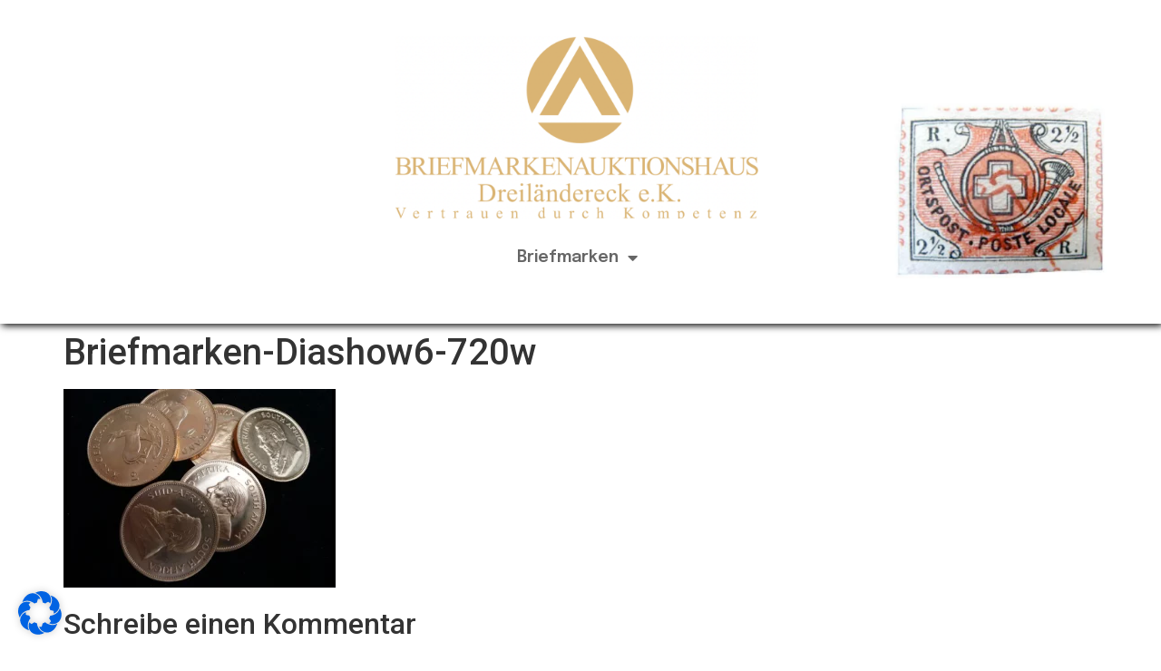

--- FILE ---
content_type: text/html; charset=UTF-8
request_url: https://www.briefmarken-ankauf-auktion.de/startseite/briefmarken-diashow6-720w/
body_size: 19846
content:
<!doctype html>
<html dir="ltr" lang="de" prefix="og: https://ogp.me/ns#">
<head>
	<meta charset="UTF-8">
	<meta name="viewport" content="width=device-width, initial-scale=1">
	<link rel="profile" href="https://gmpg.org/xfn/11">
	<title>Briefmarken-Diashow6-720w - Briefmarken Ankauf Auktion</title>

		<!-- All in One SEO 4.8.7 - aioseo.com -->
	<meta name="robots" content="max-image-preview:large" />
	<link rel="canonical" href="https://www.briefmarken-ankauf-auktion.de/startseite/briefmarken-diashow6-720w/" />
	<meta name="generator" content="All in One SEO (AIOSEO) 4.8.7" />
		<meta property="og:locale" content="de_DE" />
		<meta property="og:site_name" content="Briefmarken Ankauf Auktion - Briefmarken Ankauf Auktion" />
		<meta property="og:type" content="article" />
		<meta property="og:title" content="Briefmarken-Diashow6-720w - Briefmarken Ankauf Auktion" />
		<meta property="og:url" content="https://www.briefmarken-ankauf-auktion.de/startseite/briefmarken-diashow6-720w/" />
		<meta property="og:image" content="https://www.briefmarken-ankauf-auktion.de/wp-content/uploads/2022/07/cropped-logo.png" />
		<meta property="og:image:secure_url" content="https://www.briefmarken-ankauf-auktion.de/wp-content/uploads/2022/07/cropped-logo.png" />
		<meta property="article:published_time" content="2022-07-05T11:40:56+00:00" />
		<meta property="article:modified_time" content="2022-07-05T11:40:56+00:00" />
		<meta name="twitter:card" content="summary_large_image" />
		<meta name="twitter:title" content="Briefmarken-Diashow6-720w - Briefmarken Ankauf Auktion" />
		<meta name="twitter:image" content="https://www.briefmarken-ankauf-auktion.de/wp-content/uploads/2022/07/cropped-logo.png" />
		<script type="application/ld+json" class="aioseo-schema">
			{"@context":"https:\/\/schema.org","@graph":[{"@type":"BreadcrumbList","@id":"https:\/\/www.briefmarken-ankauf-auktion.de\/startseite\/briefmarken-diashow6-720w\/#breadcrumblist","itemListElement":[{"@type":"ListItem","@id":"https:\/\/www.briefmarken-ankauf-auktion.de#listItem","position":1,"name":"Home","item":"https:\/\/www.briefmarken-ankauf-auktion.de","nextItem":{"@type":"ListItem","@id":"https:\/\/www.briefmarken-ankauf-auktion.de\/startseite\/briefmarken-diashow6-720w\/#listItem","name":"Briefmarken-Diashow6-720w"}},{"@type":"ListItem","@id":"https:\/\/www.briefmarken-ankauf-auktion.de\/startseite\/briefmarken-diashow6-720w\/#listItem","position":2,"name":"Briefmarken-Diashow6-720w","previousItem":{"@type":"ListItem","@id":"https:\/\/www.briefmarken-ankauf-auktion.de#listItem","name":"Home"}}]},{"@type":"ItemPage","@id":"https:\/\/www.briefmarken-ankauf-auktion.de\/startseite\/briefmarken-diashow6-720w\/#itempage","url":"https:\/\/www.briefmarken-ankauf-auktion.de\/startseite\/briefmarken-diashow6-720w\/","name":"Briefmarken-Diashow6-720w - Briefmarken Ankauf Auktion","inLanguage":"de-DE","isPartOf":{"@id":"https:\/\/www.briefmarken-ankauf-auktion.de\/#website"},"breadcrumb":{"@id":"https:\/\/www.briefmarken-ankauf-auktion.de\/startseite\/briefmarken-diashow6-720w\/#breadcrumblist"},"author":{"@id":"https:\/\/www.briefmarken-ankauf-auktion.de\/author\/admin\/#author"},"creator":{"@id":"https:\/\/www.briefmarken-ankauf-auktion.de\/author\/admin\/#author"},"datePublished":"2022-07-05T13:40:56+02:00","dateModified":"2022-07-05T13:40:56+02:00"},{"@type":"Organization","@id":"https:\/\/www.briefmarken-ankauf-auktion.de\/#organization","name":"Briefmarkenauktionshaus Dreil\u00e4ndereck e.K.","description":"Briefmarken Ankauf Auktion","url":"https:\/\/www.briefmarken-ankauf-auktion.de\/","telephone":"+4976150373531","logo":{"@type":"ImageObject","url":"https:\/\/www.briefmarken-ankauf-auktion.de\/wp-content\/uploads\/2022\/07\/logo.png","@id":"https:\/\/www.briefmarken-ankauf-auktion.de\/startseite\/briefmarken-diashow6-720w\/#organizationLogo","width":1270,"height":639,"caption":"Logo Briefmarken Ankauf Auktion"},"image":{"@id":"https:\/\/www.briefmarken-ankauf-auktion.de\/startseite\/briefmarken-diashow6-720w\/#organizationLogo"}},{"@type":"Person","@id":"https:\/\/www.briefmarken-ankauf-auktion.de\/author\/admin\/#author","url":"https:\/\/www.briefmarken-ankauf-auktion.de\/author\/admin\/","name":"admin","image":{"@type":"ImageObject","@id":"https:\/\/www.briefmarken-ankauf-auktion.de\/startseite\/briefmarken-diashow6-720w\/#authorImage","url":"https:\/\/secure.gravatar.com\/avatar\/823fc9328cc34c70300d1dc7ef4f1f784b1ea47dae36b81d59504dfb8ec59979?s=96&d=mm&r=g","width":96,"height":96,"caption":"admin"}},{"@type":"WebSite","@id":"https:\/\/www.briefmarken-ankauf-auktion.de\/#website","url":"https:\/\/www.briefmarken-ankauf-auktion.de\/","name":"Briefmarken Ankauf Auktion","description":"Briefmarken Ankauf Auktion","inLanguage":"de-DE","publisher":{"@id":"https:\/\/www.briefmarken-ankauf-auktion.de\/#organization"}}]}
		</script>
		<!-- All in One SEO -->

<link rel='dns-prefetch' href='//www.briefmarken-ankauf-auktion.de' />
<link rel="alternate" type="application/rss+xml" title="Briefmarken Ankauf Auktion &raquo; Feed" href="https://www.briefmarken-ankauf-auktion.de/feed/" />
<link rel="alternate" type="application/rss+xml" title="Briefmarken Ankauf Auktion &raquo; Kommentar-Feed" href="https://www.briefmarken-ankauf-auktion.de/comments/feed/" />
<link rel="alternate" type="application/rss+xml" title="Briefmarken Ankauf Auktion &raquo; Kommentar-Feed zu Briefmarken-Diashow6-720w" href="https://www.briefmarken-ankauf-auktion.de/startseite/briefmarken-diashow6-720w/feed/" />
<link rel="alternate" title="oEmbed (JSON)" type="application/json+oembed" href="https://www.briefmarken-ankauf-auktion.de/wp-json/oembed/1.0/embed?url=https%3A%2F%2Fwww.briefmarken-ankauf-auktion.de%2Fstartseite%2Fbriefmarken-diashow6-720w%2F" />
<link rel="alternate" title="oEmbed (XML)" type="text/xml+oembed" href="https://www.briefmarken-ankauf-auktion.de/wp-json/oembed/1.0/embed?url=https%3A%2F%2Fwww.briefmarken-ankauf-auktion.de%2Fstartseite%2Fbriefmarken-diashow6-720w%2F&#038;format=xml" />
<style id='wp-img-auto-sizes-contain-inline-css'>
img:is([sizes=auto i],[sizes^="auto," i]){contain-intrinsic-size:3000px 1500px}
/*# sourceURL=wp-img-auto-sizes-contain-inline-css */
</style>
<style id='wp-emoji-styles-inline-css'>

	img.wp-smiley, img.emoji {
		display: inline !important;
		border: none !important;
		box-shadow: none !important;
		height: 1em !important;
		width: 1em !important;
		margin: 0 0.07em !important;
		vertical-align: -0.1em !important;
		background: none !important;
		padding: 0 !important;
	}
/*# sourceURL=wp-emoji-styles-inline-css */
</style>
<link rel='stylesheet' id='wp-block-library-css' href='https://www.briefmarken-ankauf-auktion.de/wp-includes/css/dist/block-library/style.min.css?ver=6.9' media='all' />
<style id='global-styles-inline-css'>
:root{--wp--preset--aspect-ratio--square: 1;--wp--preset--aspect-ratio--4-3: 4/3;--wp--preset--aspect-ratio--3-4: 3/4;--wp--preset--aspect-ratio--3-2: 3/2;--wp--preset--aspect-ratio--2-3: 2/3;--wp--preset--aspect-ratio--16-9: 16/9;--wp--preset--aspect-ratio--9-16: 9/16;--wp--preset--color--black: #000000;--wp--preset--color--cyan-bluish-gray: #abb8c3;--wp--preset--color--white: #ffffff;--wp--preset--color--pale-pink: #f78da7;--wp--preset--color--vivid-red: #cf2e2e;--wp--preset--color--luminous-vivid-orange: #ff6900;--wp--preset--color--luminous-vivid-amber: #fcb900;--wp--preset--color--light-green-cyan: #7bdcb5;--wp--preset--color--vivid-green-cyan: #00d084;--wp--preset--color--pale-cyan-blue: #8ed1fc;--wp--preset--color--vivid-cyan-blue: #0693e3;--wp--preset--color--vivid-purple: #9b51e0;--wp--preset--gradient--vivid-cyan-blue-to-vivid-purple: linear-gradient(135deg,rgb(6,147,227) 0%,rgb(155,81,224) 100%);--wp--preset--gradient--light-green-cyan-to-vivid-green-cyan: linear-gradient(135deg,rgb(122,220,180) 0%,rgb(0,208,130) 100%);--wp--preset--gradient--luminous-vivid-amber-to-luminous-vivid-orange: linear-gradient(135deg,rgb(252,185,0) 0%,rgb(255,105,0) 100%);--wp--preset--gradient--luminous-vivid-orange-to-vivid-red: linear-gradient(135deg,rgb(255,105,0) 0%,rgb(207,46,46) 100%);--wp--preset--gradient--very-light-gray-to-cyan-bluish-gray: linear-gradient(135deg,rgb(238,238,238) 0%,rgb(169,184,195) 100%);--wp--preset--gradient--cool-to-warm-spectrum: linear-gradient(135deg,rgb(74,234,220) 0%,rgb(151,120,209) 20%,rgb(207,42,186) 40%,rgb(238,44,130) 60%,rgb(251,105,98) 80%,rgb(254,248,76) 100%);--wp--preset--gradient--blush-light-purple: linear-gradient(135deg,rgb(255,206,236) 0%,rgb(152,150,240) 100%);--wp--preset--gradient--blush-bordeaux: linear-gradient(135deg,rgb(254,205,165) 0%,rgb(254,45,45) 50%,rgb(107,0,62) 100%);--wp--preset--gradient--luminous-dusk: linear-gradient(135deg,rgb(255,203,112) 0%,rgb(199,81,192) 50%,rgb(65,88,208) 100%);--wp--preset--gradient--pale-ocean: linear-gradient(135deg,rgb(255,245,203) 0%,rgb(182,227,212) 50%,rgb(51,167,181) 100%);--wp--preset--gradient--electric-grass: linear-gradient(135deg,rgb(202,248,128) 0%,rgb(113,206,126) 100%);--wp--preset--gradient--midnight: linear-gradient(135deg,rgb(2,3,129) 0%,rgb(40,116,252) 100%);--wp--preset--font-size--small: 13px;--wp--preset--font-size--medium: 20px;--wp--preset--font-size--large: 36px;--wp--preset--font-size--x-large: 42px;--wp--preset--spacing--20: 0.44rem;--wp--preset--spacing--30: 0.67rem;--wp--preset--spacing--40: 1rem;--wp--preset--spacing--50: 1.5rem;--wp--preset--spacing--60: 2.25rem;--wp--preset--spacing--70: 3.38rem;--wp--preset--spacing--80: 5.06rem;--wp--preset--shadow--natural: 6px 6px 9px rgba(0, 0, 0, 0.2);--wp--preset--shadow--deep: 12px 12px 50px rgba(0, 0, 0, 0.4);--wp--preset--shadow--sharp: 6px 6px 0px rgba(0, 0, 0, 0.2);--wp--preset--shadow--outlined: 6px 6px 0px -3px rgb(255, 255, 255), 6px 6px rgb(0, 0, 0);--wp--preset--shadow--crisp: 6px 6px 0px rgb(0, 0, 0);}:root { --wp--style--global--content-size: 800px;--wp--style--global--wide-size: 1200px; }:where(body) { margin: 0; }.wp-site-blocks > .alignleft { float: left; margin-right: 2em; }.wp-site-blocks > .alignright { float: right; margin-left: 2em; }.wp-site-blocks > .aligncenter { justify-content: center; margin-left: auto; margin-right: auto; }:where(.wp-site-blocks) > * { margin-block-start: 24px; margin-block-end: 0; }:where(.wp-site-blocks) > :first-child { margin-block-start: 0; }:where(.wp-site-blocks) > :last-child { margin-block-end: 0; }:root { --wp--style--block-gap: 24px; }:root :where(.is-layout-flow) > :first-child{margin-block-start: 0;}:root :where(.is-layout-flow) > :last-child{margin-block-end: 0;}:root :where(.is-layout-flow) > *{margin-block-start: 24px;margin-block-end: 0;}:root :where(.is-layout-constrained) > :first-child{margin-block-start: 0;}:root :where(.is-layout-constrained) > :last-child{margin-block-end: 0;}:root :where(.is-layout-constrained) > *{margin-block-start: 24px;margin-block-end: 0;}:root :where(.is-layout-flex){gap: 24px;}:root :where(.is-layout-grid){gap: 24px;}.is-layout-flow > .alignleft{float: left;margin-inline-start: 0;margin-inline-end: 2em;}.is-layout-flow > .alignright{float: right;margin-inline-start: 2em;margin-inline-end: 0;}.is-layout-flow > .aligncenter{margin-left: auto !important;margin-right: auto !important;}.is-layout-constrained > .alignleft{float: left;margin-inline-start: 0;margin-inline-end: 2em;}.is-layout-constrained > .alignright{float: right;margin-inline-start: 2em;margin-inline-end: 0;}.is-layout-constrained > .aligncenter{margin-left: auto !important;margin-right: auto !important;}.is-layout-constrained > :where(:not(.alignleft):not(.alignright):not(.alignfull)){max-width: var(--wp--style--global--content-size);margin-left: auto !important;margin-right: auto !important;}.is-layout-constrained > .alignwide{max-width: var(--wp--style--global--wide-size);}body .is-layout-flex{display: flex;}.is-layout-flex{flex-wrap: wrap;align-items: center;}.is-layout-flex > :is(*, div){margin: 0;}body .is-layout-grid{display: grid;}.is-layout-grid > :is(*, div){margin: 0;}body{padding-top: 0px;padding-right: 0px;padding-bottom: 0px;padding-left: 0px;}a:where(:not(.wp-element-button)){text-decoration: underline;}:root :where(.wp-element-button, .wp-block-button__link){background-color: #32373c;border-width: 0;color: #fff;font-family: inherit;font-size: inherit;font-style: inherit;font-weight: inherit;letter-spacing: inherit;line-height: inherit;padding-top: calc(0.667em + 2px);padding-right: calc(1.333em + 2px);padding-bottom: calc(0.667em + 2px);padding-left: calc(1.333em + 2px);text-decoration: none;text-transform: inherit;}.has-black-color{color: var(--wp--preset--color--black) !important;}.has-cyan-bluish-gray-color{color: var(--wp--preset--color--cyan-bluish-gray) !important;}.has-white-color{color: var(--wp--preset--color--white) !important;}.has-pale-pink-color{color: var(--wp--preset--color--pale-pink) !important;}.has-vivid-red-color{color: var(--wp--preset--color--vivid-red) !important;}.has-luminous-vivid-orange-color{color: var(--wp--preset--color--luminous-vivid-orange) !important;}.has-luminous-vivid-amber-color{color: var(--wp--preset--color--luminous-vivid-amber) !important;}.has-light-green-cyan-color{color: var(--wp--preset--color--light-green-cyan) !important;}.has-vivid-green-cyan-color{color: var(--wp--preset--color--vivid-green-cyan) !important;}.has-pale-cyan-blue-color{color: var(--wp--preset--color--pale-cyan-blue) !important;}.has-vivid-cyan-blue-color{color: var(--wp--preset--color--vivid-cyan-blue) !important;}.has-vivid-purple-color{color: var(--wp--preset--color--vivid-purple) !important;}.has-black-background-color{background-color: var(--wp--preset--color--black) !important;}.has-cyan-bluish-gray-background-color{background-color: var(--wp--preset--color--cyan-bluish-gray) !important;}.has-white-background-color{background-color: var(--wp--preset--color--white) !important;}.has-pale-pink-background-color{background-color: var(--wp--preset--color--pale-pink) !important;}.has-vivid-red-background-color{background-color: var(--wp--preset--color--vivid-red) !important;}.has-luminous-vivid-orange-background-color{background-color: var(--wp--preset--color--luminous-vivid-orange) !important;}.has-luminous-vivid-amber-background-color{background-color: var(--wp--preset--color--luminous-vivid-amber) !important;}.has-light-green-cyan-background-color{background-color: var(--wp--preset--color--light-green-cyan) !important;}.has-vivid-green-cyan-background-color{background-color: var(--wp--preset--color--vivid-green-cyan) !important;}.has-pale-cyan-blue-background-color{background-color: var(--wp--preset--color--pale-cyan-blue) !important;}.has-vivid-cyan-blue-background-color{background-color: var(--wp--preset--color--vivid-cyan-blue) !important;}.has-vivid-purple-background-color{background-color: var(--wp--preset--color--vivid-purple) !important;}.has-black-border-color{border-color: var(--wp--preset--color--black) !important;}.has-cyan-bluish-gray-border-color{border-color: var(--wp--preset--color--cyan-bluish-gray) !important;}.has-white-border-color{border-color: var(--wp--preset--color--white) !important;}.has-pale-pink-border-color{border-color: var(--wp--preset--color--pale-pink) !important;}.has-vivid-red-border-color{border-color: var(--wp--preset--color--vivid-red) !important;}.has-luminous-vivid-orange-border-color{border-color: var(--wp--preset--color--luminous-vivid-orange) !important;}.has-luminous-vivid-amber-border-color{border-color: var(--wp--preset--color--luminous-vivid-amber) !important;}.has-light-green-cyan-border-color{border-color: var(--wp--preset--color--light-green-cyan) !important;}.has-vivid-green-cyan-border-color{border-color: var(--wp--preset--color--vivid-green-cyan) !important;}.has-pale-cyan-blue-border-color{border-color: var(--wp--preset--color--pale-cyan-blue) !important;}.has-vivid-cyan-blue-border-color{border-color: var(--wp--preset--color--vivid-cyan-blue) !important;}.has-vivid-purple-border-color{border-color: var(--wp--preset--color--vivid-purple) !important;}.has-vivid-cyan-blue-to-vivid-purple-gradient-background{background: var(--wp--preset--gradient--vivid-cyan-blue-to-vivid-purple) !important;}.has-light-green-cyan-to-vivid-green-cyan-gradient-background{background: var(--wp--preset--gradient--light-green-cyan-to-vivid-green-cyan) !important;}.has-luminous-vivid-amber-to-luminous-vivid-orange-gradient-background{background: var(--wp--preset--gradient--luminous-vivid-amber-to-luminous-vivid-orange) !important;}.has-luminous-vivid-orange-to-vivid-red-gradient-background{background: var(--wp--preset--gradient--luminous-vivid-orange-to-vivid-red) !important;}.has-very-light-gray-to-cyan-bluish-gray-gradient-background{background: var(--wp--preset--gradient--very-light-gray-to-cyan-bluish-gray) !important;}.has-cool-to-warm-spectrum-gradient-background{background: var(--wp--preset--gradient--cool-to-warm-spectrum) !important;}.has-blush-light-purple-gradient-background{background: var(--wp--preset--gradient--blush-light-purple) !important;}.has-blush-bordeaux-gradient-background{background: var(--wp--preset--gradient--blush-bordeaux) !important;}.has-luminous-dusk-gradient-background{background: var(--wp--preset--gradient--luminous-dusk) !important;}.has-pale-ocean-gradient-background{background: var(--wp--preset--gradient--pale-ocean) !important;}.has-electric-grass-gradient-background{background: var(--wp--preset--gradient--electric-grass) !important;}.has-midnight-gradient-background{background: var(--wp--preset--gradient--midnight) !important;}.has-small-font-size{font-size: var(--wp--preset--font-size--small) !important;}.has-medium-font-size{font-size: var(--wp--preset--font-size--medium) !important;}.has-large-font-size{font-size: var(--wp--preset--font-size--large) !important;}.has-x-large-font-size{font-size: var(--wp--preset--font-size--x-large) !important;}
/*# sourceURL=global-styles-inline-css */
</style>

<link rel='stylesheet' id='hello-elementor-css' href='https://www.briefmarken-ankauf-auktion.de/wp-content/themes/hello-elementor/assets/css/reset.css?ver=3.4.6' media='all' />
<link rel='stylesheet' id='hello-elementor-theme-style-css' href='https://www.briefmarken-ankauf-auktion.de/wp-content/themes/hello-elementor/assets/css/theme.css?ver=3.4.6' media='all' />
<link rel='stylesheet' id='hello-elementor-header-footer-css' href='https://www.briefmarken-ankauf-auktion.de/wp-content/themes/hello-elementor/assets/css/header-footer.css?ver=3.4.6' media='all' />
<link rel='stylesheet' id='elementor-frontend-css' href='https://www.briefmarken-ankauf-auktion.de/wp-content/plugins/elementor/assets/css/frontend.min.css?ver=3.32.2' media='all' />
<link rel='stylesheet' id='widget-icon-list-css' href='https://www.briefmarken-ankauf-auktion.de/wp-content/plugins/elementor/assets/css/widget-icon-list.min.css?ver=3.32.2' media='all' />
<link rel='stylesheet' id='widget-image-css' href='https://www.briefmarken-ankauf-auktion.de/wp-content/plugins/elementor/assets/css/widget-image.min.css?ver=3.32.2' media='all' />
<link rel='stylesheet' id='widget-nav-menu-css' href='https://www.briefmarken-ankauf-auktion.de/wp-content/plugins/elementor-pro/assets/css/widget-nav-menu.min.css?ver=3.32.1' media='all' />
<link rel='stylesheet' id='widget-heading-css' href='https://www.briefmarken-ankauf-auktion.de/wp-content/plugins/elementor/assets/css/widget-heading.min.css?ver=3.32.2' media='all' />
<link rel='stylesheet' id='elementor-icons-css' href='https://www.briefmarken-ankauf-auktion.de/wp-content/plugins/elementor/assets/lib/eicons/css/elementor-icons.min.css?ver=5.44.0' media='all' />
<link rel='stylesheet' id='elementor-post-6-css' href='https://www.briefmarken-ankauf-auktion.de/wp-content/uploads/elementor/css/post-6.css?ver=1769337567' media='all' />
<link rel='stylesheet' id='elementor-post-29-css' href='https://www.briefmarken-ankauf-auktion.de/wp-content/uploads/elementor/css/post-29.css?ver=1769337568' media='all' />
<link rel='stylesheet' id='elementor-post-103-css' href='https://www.briefmarken-ankauf-auktion.de/wp-content/uploads/elementor/css/post-103.css?ver=1769337568' media='all' />
<link rel='stylesheet' id='borlabs-cookie-css' href='https://www.briefmarken-ankauf-auktion.de/wp-content/cache/borlabs-cookie/borlabs-cookie_1_de.css?ver=2.3.3-3' media='all' />
<link rel='stylesheet' id='elementor-gf-roboto-css' href='https://fonts.googleapis.com/css?family=Roboto:100,100italic,200,200italic,300,300italic,400,400italic,500,500italic,600,600italic,700,700italic,800,800italic,900,900italic&#038;display=block' media='all' />
<link rel='stylesheet' id='elementor-gf-robotoslab-css' href='https://fonts.googleapis.com/css?family=Roboto+Slab:100,100italic,200,200italic,300,300italic,400,400italic,500,500italic,600,600italic,700,700italic,800,800italic,900,900italic&#038;display=block' media='all' />
<link rel='stylesheet' id='elementor-gf-epilogue-css' href='https://fonts.googleapis.com/css?family=Epilogue:100,100italic,200,200italic,300,300italic,400,400italic,500,500italic,600,600italic,700,700italic,800,800italic,900,900italic&#038;display=block' media='all' />
<link rel='stylesheet' id='elementor-icons-shared-0-css' href='https://www.briefmarken-ankauf-auktion.de/wp-content/plugins/elementor/assets/lib/font-awesome/css/fontawesome.min.css?ver=5.15.3' media='all' />
<link rel='stylesheet' id='elementor-icons-fa-solid-css' href='https://www.briefmarken-ankauf-auktion.de/wp-content/plugins/elementor/assets/lib/font-awesome/css/solid.min.css?ver=5.15.3' media='all' />
<link rel='stylesheet' id='elementor-icons-fa-regular-css' href='https://www.briefmarken-ankauf-auktion.de/wp-content/plugins/elementor/assets/lib/font-awesome/css/regular.min.css?ver=5.15.3' media='all' />
<script src="https://www.briefmarken-ankauf-auktion.de/wp-includes/js/jquery/jquery.min.js?ver=3.7.1" id="jquery-core-js"></script>
<script src="https://www.briefmarken-ankauf-auktion.de/wp-includes/js/jquery/jquery-migrate.min.js?ver=3.4.1" id="jquery-migrate-js"></script>
<link rel="https://api.w.org/" href="https://www.briefmarken-ankauf-auktion.de/wp-json/" /><link rel="alternate" title="JSON" type="application/json" href="https://www.briefmarken-ankauf-auktion.de/wp-json/wp/v2/media/83" /><link rel="EditURI" type="application/rsd+xml" title="RSD" href="https://www.briefmarken-ankauf-auktion.de/xmlrpc.php?rsd" />
<meta name="generator" content="WordPress 6.9" />
<link rel='shortlink' href='https://www.briefmarken-ankauf-auktion.de/?p=83' />
<meta name="generator" content="Elementor 3.32.2; settings: css_print_method-external, google_font-enabled, font_display-block">
			<style>
				.e-con.e-parent:nth-of-type(n+4):not(.e-lazyloaded):not(.e-no-lazyload),
				.e-con.e-parent:nth-of-type(n+4):not(.e-lazyloaded):not(.e-no-lazyload) * {
					background-image: none !important;
				}
				@media screen and (max-height: 1024px) {
					.e-con.e-parent:nth-of-type(n+3):not(.e-lazyloaded):not(.e-no-lazyload),
					.e-con.e-parent:nth-of-type(n+3):not(.e-lazyloaded):not(.e-no-lazyload) * {
						background-image: none !important;
					}
				}
				@media screen and (max-height: 640px) {
					.e-con.e-parent:nth-of-type(n+2):not(.e-lazyloaded):not(.e-no-lazyload),
					.e-con.e-parent:nth-of-type(n+2):not(.e-lazyloaded):not(.e-no-lazyload) * {
						background-image: none !important;
					}
				}
			</style>
			<link rel="icon" href="https://www.briefmarken-ankauf-auktion.de/wp-content/uploads/2022/07/cropped-Symbol-Logo-32x32.png" sizes="32x32" />
<link rel="icon" href="https://www.briefmarken-ankauf-auktion.de/wp-content/uploads/2022/07/cropped-Symbol-Logo-192x192.png" sizes="192x192" />
<link rel="apple-touch-icon" href="https://www.briefmarken-ankauf-auktion.de/wp-content/uploads/2022/07/cropped-Symbol-Logo-180x180.png" />
<meta name="msapplication-TileImage" content="https://www.briefmarken-ankauf-auktion.de/wp-content/uploads/2022/07/cropped-Symbol-Logo-270x270.png" />
		<style id="wp-custom-css">
			.swiper-slide-inner {
    background-color: rgba(0,0,0,0.4);
    height: 70px;
	padding-top: 0px!important;
	top: 75%!important;
}
.swiper-slide-contents .elementor-slide-heading {
    font-size: 14px!important;
    line-height: 16px!important;
}
.elementor-gallery-item__title {
	opacity:1!important;
	position: absolute;
	top: 0px;
	font-size: 12px;
}		</style>
		</head>
<body class="attachment wp-singular attachment-template-default attachmentid-83 attachment-webp wp-custom-logo wp-embed-responsive wp-theme-hello-elementor hello-elementor-default elementor-default elementor-kit-6">


<a class="skip-link screen-reader-text" href="#content">Zum Inhalt springen</a>

		<header data-elementor-type="header" data-elementor-id="29" class="elementor elementor-29 elementor-location-header" data-elementor-post-type="elementor_library">
					<section class="elementor-section elementor-top-section elementor-element elementor-element-6f768513 elementor-section-height-min-height elementor-section-content-middle elementor-hidden-desktop elementor-hidden-tablet elementor-hidden-mobile elementor-section-boxed elementor-section-height-default elementor-section-items-middle" data-id="6f768513" data-element_type="section" data-settings="{&quot;background_background&quot;:&quot;classic&quot;}">
						<div class="elementor-container elementor-column-gap-default">
					<div class="elementor-column elementor-col-50 elementor-top-column elementor-element elementor-element-5044678c" data-id="5044678c" data-element_type="column">
			<div class="elementor-widget-wrap elementor-element-populated">
						<div class="elementor-element elementor-element-55b0a879 elementor-icon-list--layout-inline elementor-mobile-align-center elementor-hidden-phone elementor-list-item-link-full_width elementor-widget elementor-widget-icon-list" data-id="55b0a879" data-element_type="widget" data-widget_type="icon-list.default">
				<div class="elementor-widget-container">
							<ul class="elementor-icon-list-items elementor-inline-items">
							<li class="elementor-icon-list-item elementor-inline-item">
											<span class="elementor-icon-list-icon">
							<i aria-hidden="true" class="fas fa-phone"></i>						</span>
										<span class="elementor-icon-list-text">0761   50 37 35 31</span>
									</li>
								<li class="elementor-icon-list-item elementor-inline-item">
											<span class="elementor-icon-list-icon">
							<i aria-hidden="true" class="far fa-envelope"></i>						</span>
										<span class="elementor-icon-list-text">info@briefmarken-ankauf-auktion.de</span>
									</li>
						</ul>
						</div>
				</div>
					</div>
		</div>
				<div class="elementor-column elementor-col-50 elementor-top-column elementor-element elementor-element-4ec45c90" data-id="4ec45c90" data-element_type="column">
			<div class="elementor-widget-wrap">
							</div>
		</div>
					</div>
		</section>
				<section class="elementor-section elementor-top-section elementor-element elementor-element-55eac3e6 elementor-section-content-middle elementor-section-full_width elementor-section-height-default elementor-section-height-default" data-id="55eac3e6" data-element_type="section">
						<div class="elementor-container elementor-column-gap-no">
					<div class="elementor-column elementor-col-33 elementor-top-column elementor-element elementor-element-f07a56 elementor-hidden-mobile" data-id="f07a56" data-element_type="column" data-settings="{&quot;background_background&quot;:&quot;classic&quot;}">
			<div class="elementor-widget-wrap elementor-element-populated">
						<div class="elementor-element elementor-element-7a58e16 elementor-hidden-desktop elementor-hidden-tablet elementor-hidden-mobile elementor-widget elementor-widget-image" data-id="7a58e16" data-element_type="widget" data-widget_type="image.default">
				<div class="elementor-widget-container">
															<img fetchpriority="high" width="279" height="276" src="https://www.briefmarken-ankauf-auktion.de/wp-content/uploads/2022/07/kruegerand.png" class="attachment-medium size-medium wp-image-48" alt="Krügerand" />															</div>
				</div>
					</div>
		</div>
				<div class="elementor-column elementor-col-33 elementor-top-column elementor-element elementor-element-2aeca71" data-id="2aeca71" data-element_type="column">
			<div class="elementor-widget-wrap elementor-element-populated">
						<div class="elementor-element elementor-element-3a14cca7 elementor-widget elementor-widget-theme-site-logo elementor-widget-image" data-id="3a14cca7" data-element_type="widget" data-widget_type="theme-site-logo.default">
				<div class="elementor-widget-container">
											<a href="https://www.briefmarken-ankauf-auktion.de">
			<img width="800" height="402" src="https://www.briefmarken-ankauf-auktion.de/wp-content/uploads/2022/07/cropped-logo-1024x514.png" class="attachment-large size-large wp-image-43" alt="Logo Briefmarken Ankauf Auktion" srcset="https://www.briefmarken-ankauf-auktion.de/wp-content/uploads/2022/07/cropped-logo-1024x514.png 1024w, https://www.briefmarken-ankauf-auktion.de/wp-content/uploads/2022/07/cropped-logo-300x151.png 300w, https://www.briefmarken-ankauf-auktion.de/wp-content/uploads/2022/07/cropped-logo-768x386.png 768w, https://www.briefmarken-ankauf-auktion.de/wp-content/uploads/2022/07/cropped-logo.png 1270w" sizes="(max-width: 800px) 100vw, 800px" />				</a>
											</div>
				</div>
				<div class="elementor-element elementor-element-f802f99 elementor-nav-menu__align-center elementor-nav-menu--dropdown-tablet elementor-nav-menu__text-align-aside elementor-nav-menu--toggle elementor-nav-menu--burger elementor-widget elementor-widget-nav-menu" data-id="f802f99" data-element_type="widget" data-settings="{&quot;layout&quot;:&quot;horizontal&quot;,&quot;submenu_icon&quot;:{&quot;value&quot;:&quot;&lt;i class=\&quot;fas fa-caret-down\&quot; aria-hidden=\&quot;true\&quot;&gt;&lt;\/i&gt;&quot;,&quot;library&quot;:&quot;fa-solid&quot;},&quot;toggle&quot;:&quot;burger&quot;}" data-widget_type="nav-menu.default">
				<div class="elementor-widget-container">
								<nav aria-label="Menü" class="elementor-nav-menu--main elementor-nav-menu__container elementor-nav-menu--layout-horizontal e--pointer-underline e--animation-fade">
				<ul id="menu-1-f802f99" class="elementor-nav-menu"><li class="menu-item menu-item-type-post_type menu-item-object-page menu-item-home menu-item-has-children menu-item-175"><a href="https://www.briefmarken-ankauf-auktion.de/" class="elementor-item">Briefmarken</a>
<ul class="sub-menu elementor-nav-menu--dropdown">
	<li class="menu-item menu-item-type-custom menu-item-object-custom menu-item-301"><a href="https://www.briefmarken-ankauf-auktion.de/briefmarken#ablauf" class="elementor-sub-item elementor-item-anchor">Ablauf des Ankaufs</a></li>
</ul>
</li>
</ul>			</nav>
					<div class="elementor-menu-toggle" role="button" tabindex="0" aria-label="Menü Umschalter" aria-expanded="false">
			<i aria-hidden="true" role="presentation" class="elementor-menu-toggle__icon--open eicon-menu-bar"></i><i aria-hidden="true" role="presentation" class="elementor-menu-toggle__icon--close eicon-close"></i>		</div>
					<nav class="elementor-nav-menu--dropdown elementor-nav-menu__container" aria-hidden="true">
				<ul id="menu-2-f802f99" class="elementor-nav-menu"><li class="menu-item menu-item-type-post_type menu-item-object-page menu-item-home menu-item-has-children menu-item-175"><a href="https://www.briefmarken-ankauf-auktion.de/" class="elementor-item" tabindex="-1">Briefmarken</a>
<ul class="sub-menu elementor-nav-menu--dropdown">
	<li class="menu-item menu-item-type-custom menu-item-object-custom menu-item-301"><a href="https://www.briefmarken-ankauf-auktion.de/briefmarken#ablauf" class="elementor-sub-item elementor-item-anchor" tabindex="-1">Ablauf des Ankaufs</a></li>
</ul>
</li>
</ul>			</nav>
						</div>
				</div>
					</div>
		</div>
				<div class="elementor-column elementor-col-33 elementor-top-column elementor-element elementor-element-64d9882 elementor-hidden-mobile" data-id="64d9882" data-element_type="column">
			<div class="elementor-widget-wrap elementor-element-populated">
						<div class="elementor-element elementor-element-7e86ddc elementor-widget elementor-widget-image" data-id="7e86ddc" data-element_type="widget" data-widget_type="image.default">
				<div class="elementor-widget-container">
															<img width="300" height="245" src="https://www.briefmarken-ankauf-auktion.de/wp-content/uploads/2022/07/briefmarke-300x245.png" class="attachment-medium size-medium wp-image-49" alt="Briefmarkenankauf" srcset="https://www.briefmarken-ankauf-auktion.de/wp-content/uploads/2022/07/briefmarke-300x245.png 300w, https://www.briefmarken-ankauf-auktion.de/wp-content/uploads/2022/07/briefmarke.png 330w" sizes="(max-width: 300px) 100vw, 300px" />															</div>
				</div>
					</div>
		</div>
					</div>
		</section>
				</header>
		
<main id="content" class="site-main post-83 attachment type-attachment status-inherit hentry">

			<div class="page-header">
			<h1 class="entry-title">Briefmarken-Diashow6-720w</h1>		</div>
	
	<div class="page-content">
		<p class="attachment"><a href='https://www.briefmarken-ankauf-auktion.de/wp-content/uploads/2022/07/Briefmarken-Diashow6-720w.webp'><img loading="lazy" decoding="async" width="300" height="219" src="https://www.briefmarken-ankauf-auktion.de/wp-content/uploads/2022/07/Briefmarken-Diashow6-720w-300x219.webp" class="attachment-medium size-medium" alt="" srcset="https://www.briefmarken-ankauf-auktion.de/wp-content/uploads/2022/07/Briefmarken-Diashow6-720w-300x219.webp 300w, https://www.briefmarken-ankauf-auktion.de/wp-content/uploads/2022/07/Briefmarken-Diashow6-720w.webp 720w" sizes="(max-width: 300px) 100vw, 300px" /></a></p>

		
			</div>

	<section id="comments" class="comments-area">

	
		<div id="respond" class="comment-respond">
		<h2 id="reply-title" class="comment-reply-title">Schreibe einen Kommentar <small><a rel="nofollow" id="cancel-comment-reply-link" href="/startseite/briefmarken-diashow6-720w/#respond" style="display:none;">Antwort abbrechen</a></small></h2><form action="https://www.briefmarken-ankauf-auktion.de/wp-comments-post.php" method="post" id="commentform" class="comment-form"><p class="comment-notes"><span id="email-notes">Deine E-Mail-Adresse wird nicht veröffentlicht.</span> <span class="required-field-message">Erforderliche Felder sind mit <span class="required">*</span> markiert</span></p><p class="comment-form-comment"><label for="comment">Kommentar <span class="required">*</span></label> <textarea id="comment" name="comment" cols="45" rows="8" maxlength="65525" required></textarea></p><p class="comment-form-author"><label for="author">Name <span class="required">*</span></label> <input id="author" name="author" type="text" value="" size="30" maxlength="245" autocomplete="name" required /></p>
<p class="comment-form-email"><label for="email">E-Mail-Adresse <span class="required">*</span></label> <input id="email" name="email" type="email" value="" size="30" maxlength="100" aria-describedby="email-notes" autocomplete="email" required /></p>
<p class="comment-form-url"><label for="url">Website</label> <input id="url" name="url" type="url" value="" size="30" maxlength="200" autocomplete="url" /></p>
<p class="comment-form-cookies-consent"><input id="wp-comment-cookies-consent" name="wp-comment-cookies-consent" type="checkbox" value="yes" /> <label for="wp-comment-cookies-consent">Meinen Namen, meine E-Mail-Adresse und meine Website in diesem Browser für die nächste Kommentierung speichern.</label></p>
<p class="form-submit"><input name="submit" type="submit" id="submit" class="submit" value="Kommentar abschicken" /> <input type='hidden' name='comment_post_ID' value='83' id='comment_post_ID' />
<input type='hidden' name='comment_parent' id='comment_parent' value='0' />
</p></form>	</div><!-- #respond -->
	
</section>

</main>

			<footer data-elementor-type="footer" data-elementor-id="103" class="elementor elementor-103 elementor-location-footer" data-elementor-post-type="elementor_library">
					<section class="elementor-section elementor-top-section elementor-element elementor-element-972cf37 elementor-section-boxed elementor-section-height-default elementor-section-height-default" data-id="972cf37" data-element_type="section" data-settings="{&quot;background_background&quot;:&quot;gradient&quot;}">
						<div class="elementor-container elementor-column-gap-default">
					<div class="elementor-column elementor-col-100 elementor-top-column elementor-element elementor-element-bf022b7" data-id="bf022b7" data-element_type="column" data-settings="{&quot;background_background&quot;:&quot;classic&quot;}">
			<div class="elementor-widget-wrap elementor-element-populated">
						<div class="elementor-element elementor-element-8b87874 elementor-hidden-desktop elementor-hidden-tablet elementor-hidden-mobile elementor-widget elementor-widget-heading" data-id="8b87874" data-element_type="widget" id="teaser" data-widget_type="heading.default">
				<div class="elementor-widget-container">
					<h2 class="elementor-heading-title elementor-size-default"><a href="/kontakt">kostenlose Bewertung<br>jetzt beraten lassen</a></h2>				</div>
				</div>
				<div class="elementor-element elementor-element-d48dc2c elementor-widget elementor-widget-text-editor" data-id="d48dc2c" data-element_type="widget" data-widget_type="text-editor.default">
				<div class="elementor-widget-container">
									<p><span class="m-font-size-13 font-size-16" style="display: initial; font-weight: bold; color: #336799;">In diesen Städten und deren Regionen kaufen wir Briefmarken, Münzen oder Luxusuhren/Goldschmuck an:</span></p>								</div>
				</div>
				<div class="elementor-element elementor-element-adb021b elementor-widget elementor-widget-text-editor" data-id="adb021b" data-element_type="widget" data-widget_type="text-editor.default">
				<div class="elementor-widget-container">
									<span>Klicken Sie auf Ihre Stadt:</span></span>								</div>
				</div>
				<div class="elementor-element elementor-element-fba60ef elementor-widget elementor-widget-text-editor" data-id="fba60ef" data-element_type="widget" id="theList" data-widget_type="text-editor.default">
				<div class="elementor-widget-container">
									<p><a href="https://www.briefmarken-ankauf-auktion.de/aachen" type="page">Aachen </a><a href="https://www.briefmarken-ankauf-auktion.de/achern" type="page">Achern </a><a href="https://www.briefmarken-ankauf-auktion.de/augsburg" type="page">Augsburg </a><a href="https://www.briefmarken-ankauf-auktion.de/baden-baden" type="page">Baden Baden </a><a href="https://www.briefmarken-ankauf-auktion.de/bamberg" type="page">Bamberg </a><a href="https://www.briefmarken-ankauf-auktion.de/bergisch-gladbach" type="page">Bergisch Gladbach </a><a href="https://www.briefmarken-ankauf-auktion.de/berlin" type="page">Berlin </a><a href="https://www.briefmarken-ankauf-auktion.de/bielefeld" type="page">Bielefeld </a><a href="https://www.briefmarken-ankauf-auktion.de/bochum" type="page">Bochum </a><a href="https://www.briefmarken-ankauf-auktion.de/bonn" type="page">Bonn </a><a href="https://www.briefmarken-ankauf-auktion.de/bottrop" type="page">Bottrop </a><a href="https://www.briefmarken-ankauf-auktion.de/braunschweig" type="page">Brauschweig </a><a href="https://www.briefmarken-ankauf-auktion.de/bremen" type="page">Bremen </a><a href="https://www.briefmarken-ankauf-auktion.de/darmstadt" type="page">Darmstadt </a><a href="https://www.briefmarken-ankauf-auktion.de/dortmund" type="page">Dortmund </a><a href="https://www.briefmarken-ankauf-auktion.de/dresden" type="page">Dresden </a><a href="https://www.briefmarken-ankauf-auktion.de/duisburg" type="page">Duisburg </a><a href="https://www.briefmarken-ankauf-auktion.de/duesseldorf" type="page">Düsseldorf </a><a href="https://www.briefmarken-ankauf-auktion.de/emmendingen" type="page">Emmendingen </a><a href="https://www.briefmarken-ankauf-auktion.de/erlangen" type="page">Erlangen </a><a href="https://www.briefmarken-ankauf-auktion.de/essen" type="page">Essen </a><a href="https://www.briefmarken-ankauf-auktion.de/frankfurt-main" type="page">Frankfurt am Mai </a><a href="https://www.briefmarken-ankauf-auktion.de/freiburg" type="page">Freiburg im Breisgau </a><a href="https://www.briefmarken-ankauf-auktion.de/fuerth" type="page">Fürth </a><a href="https://www.briefmarken-ankauf-auktion.de/gelsenkirchen" type="page">Gelsenkirchen </a><a href="https://www.briefmarken-ankauf-auktion.de/goettingen" type="page">Göttingen </a><a href="https://www.briefmarken-ankauf-auktion.de/hagen" type="page">Hagen </a><a href="https://www.briefmarken-ankauf-auktion.de/hamburg" type="page">Hamburg </a><a href="https://www.briefmarken-ankauf-auktion.de/hamm" type="page">Hamm </a><a href="https://www.briefmarken-ankauf-auktion.de/hannover" type="page">Hannover </a><a href="https://www.briefmarken-ankauf-auktion.de/hannover" type="page">Hilden </a><a href="https://www.briefmarken-ankauf-auktion.de/heidelberg" type="page">Heidelberg </a><a href="https://www.briefmarken-ankauf-auktion.de/ingolstadt" type="page">Ingolstadt </a><a href="https://www.briefmarken-ankauf-auktion.de/karlsruhe" type="page">Karlsruhe </a><a href="https://www.briefmarken-ankauf-auktion.de/kassel" type="page">Kassel </a><a href="https://www.briefmarken-ankauf-auktion.de/koblenz" type="page">Koblenz </a><a href="https://www.briefmarken-ankauf-auktion.de/koeln" type="page">Köln </a><a href="https://www.briefmarken-ankauf-auktion.de/konstanz" type="page">Konstanz </a><a href="https://www.briefmarken-ankauf-auktion.de/krefeld" type="page">Krefeld </a><a href="https://www.briefmarken-ankauf-auktion.de/leipzig" type="page">Leipzig </a><a href="https://www.briefmarken-ankauf-auktion.de/leverkusen" type="page">Leverkusen </a><a href="https://www.briefmarken-ankauf-auktion.de/loerrach" type="page">Lörrach </a><a href="https://www.briefmarken-ankauf-auktion.de/ludwigshafen" type="page">Ludwigshafen am Rhein </a><a href="https://www.briefmarken-ankauf-auktion.de/mainz" type="page">Mainz </a><a href="https://www.briefmarken-ankauf-auktion.de/mannheim" type="page">Mannheim </a><a href="https://www.briefmarken-ankauf-auktion.de/moenchengladbach" type="page">Mönchengladbach </a><a href="https://www.briefmarken-ankauf-auktion.de/muelheim-ruhr" type="page">Mülheim an der Ruhr </a><a href="https://www.briefmarken-ankauf-auktion.de/muenchen" type="page">München </a><a href="https://www.briefmarken-ankauf-auktion.de/muenster" type="page">Münster </a><a href="https://www.briefmarken-ankauf-auktion.de/neuss" type="page">Neuss </a><a href="https://www.briefmarken-ankauf-auktion.de/nuernberg" type="page">Nürnberg </a><a href="https://www.briefmarken-ankauf-auktion.de/oberhausen" type="page">Oberhausen </a><a href="https://www.briefmarken-ankauf-auktion.de/offenbach-main" type="page">Offenbach am Main </a><a href="https://www.briefmarken-ankauf-auktion.de/offenburg" type="page">Offenburg </a><a href="https://www.briefmarken-ankauf-auktion.de/oldenburg" type="page">Oldenburg </a><a href="https://www.briefmarken-ankauf-auktion.de/osnabrueck" type="page">Osnabrück </a><a href="https://www.briefmarken-ankauf-auktion.de/paderborn" type="page">Paderborn </a><a href="https://www.briefmarken-ankauf-auktion.de/pforzheim" type="page">Pforzheim </a><a href="https://www.briefmarken-ankauf-auktion.de/potsdam" type="page">Potsdam </a><a href="https://www.briefmarken-ankauf-auktion.de/recklinghausen" type="page">Recklinghausen </a><a href="https://www.briefmarken-ankauf-auktion.de/regensburg" type="page">Regensburg </a><a href="https://www.briefmarken-ankauf-auktion.de/remscheid" type="page">Remscheid.  </a><a href="https://www.briefmarken-ankauf-auktion.de/reutlingen" type="page">Reutlingen </a><a href="https://www.briefmarken-ankauf-auktion.de/rosenheim" type="page">Rosenheim </a><a href="https://www.briefmarken-ankauf-auktion.de/saarbruecken" type="page">Saarbrücken </a><a href="https://www.briefmarken-ankauf-auktion.de/hannover" type="page">Salzgitter </a><a href="https://www.briefmarken-ankauf-auktion.de/singen" type="page">Singen </a><a href="https://www.briefmarken-ankauf-auktion.de/solingen" type="page">Solingen </a><a href="https://www.briefmarken-ankauf-auktion.de/stuttgart" type="page">Stuttgart </a><a href="https://www.briefmarken-ankauf-auktion.de/trier" type="page">Trier </a><a href="https://www.briefmarken-ankauf-auktion.de/ulm" type="page">Ulm </a><a href="https://www.briefmarken-ankauf-auktion.de/weil-am-rhein" type="page">Weil am Rhein </a><a href="https://www.briefmarken-ankauf-auktion.de/wiesbaden" type="page">Wiesbaden </a><a href="https://www.briefmarken-ankauf-auktion.de/wolfsburg" type="page">Wolfsburg </a><a href="https://www.briefmarken-ankauf-auktion.de/wuppertal" type="page">Wuppertal </a><a href="https://www.briefmarken-ankauf-auktion.de/wuerzburg" type="page">Würzburg</a></p>								</div>
				</div>
				<div class="elementor-element elementor-element-e11b41a elementor-widget elementor-widget-text-editor" data-id="e11b41a" data-element_type="widget" data-widget_type="text-editor.default">
				<div class="elementor-widget-container">
									<p><span class="m-font-size-13 font-size-16" style="display: initial; font-weight: bold; color: #336799;">und in der Schweiz:</span></p>								</div>
				</div>
				<div class="elementor-element elementor-element-97a18c9 elementor-widget elementor-widget-text-editor" data-id="97a18c9" data-element_type="widget" id="theList2" data-widget_type="text-editor.default">
				<div class="elementor-widget-container">
									<p><a href="https://www.briefmarken-ankauf-auktion.de/basel" type="page">Basel </a><a href="https://www.briefmarken-ankauf-auktion.de/bellinzona" type="page">Bellinzona </a><a href="https://www.briefmarken-ankauf-auktion.de/bern" type="page">Bern </a><a href="https://www.briefmarken-ankauf-auktion.de/genf" type="page">Genf </a><a href="https://www.briefmarken-ankauf-auktion.de/luzern" type="page">Luzern </a><a href="https://www.briefmarken-ankauf-auktion.de/schaffhausen" type="page">Schaffhausen </a><a href="https://www.briefmarken-ankauf-auktion.de/st-gallen" type="page">St. Gallen </a><a href="https://www.briefmarken-ankauf-auktion.de/winthertur" type="page">Winterthur </a><a href="https://www.briefmarken-ankauf-auktion.de/zuerich" type="page">Zürich</a></p>								</div>
				</div>
				<section class="elementor-section elementor-inner-section elementor-element elementor-element-f86668f elementor-section-boxed elementor-section-height-default elementor-section-height-default" data-id="f86668f" data-element_type="section">
						<div class="elementor-container elementor-column-gap-default">
					<div class="elementor-column elementor-col-33 elementor-inner-column elementor-element elementor-element-3d0db03" data-id="3d0db03" data-element_type="column">
			<div class="elementor-widget-wrap elementor-element-populated">
						<div class="elementor-element elementor-element-3dbffa1 elementor-nav-menu__align-center elementor-nav-menu--dropdown-none elementor-widget elementor-widget-nav-menu" data-id="3dbffa1" data-element_type="widget" data-settings="{&quot;layout&quot;:&quot;vertical&quot;,&quot;submenu_icon&quot;:{&quot;value&quot;:&quot;&lt;i class=\&quot;fas fa-caret-down\&quot; aria-hidden=\&quot;true\&quot;&gt;&lt;\/i&gt;&quot;,&quot;library&quot;:&quot;fa-solid&quot;}}" data-widget_type="nav-menu.default">
				<div class="elementor-widget-container">
								<nav aria-label="Menü" class="elementor-nav-menu--main elementor-nav-menu__container elementor-nav-menu--layout-vertical e--pointer-underline e--animation-fade">
				<ul id="menu-1-3dbffa1" class="elementor-nav-menu sm-vertical"><li class="menu-item menu-item-type-post_type menu-item-object-page menu-item-438"><a href="https://www.briefmarken-ankauf-auktion.de/kontakt/" class="elementor-item">Kontakt</a></li>
<li class="menu-item menu-item-type-post_type menu-item-object-page menu-item-379"><a href="https://www.briefmarken-ankauf-auktion.de/impressum/" class="elementor-item">Impressum</a></li>
<li class="menu-item menu-item-type-post_type menu-item-object-page menu-item-privacy-policy menu-item-380"><a rel="privacy-policy" href="https://www.briefmarken-ankauf-auktion.de/datenschutzerklaerung/" class="elementor-item">Datenschutzerklärung</a></li>
</ul>			</nav>
						<nav class="elementor-nav-menu--dropdown elementor-nav-menu__container" aria-hidden="true">
				<ul id="menu-2-3dbffa1" class="elementor-nav-menu sm-vertical"><li class="menu-item menu-item-type-post_type menu-item-object-page menu-item-438"><a href="https://www.briefmarken-ankauf-auktion.de/kontakt/" class="elementor-item" tabindex="-1">Kontakt</a></li>
<li class="menu-item menu-item-type-post_type menu-item-object-page menu-item-379"><a href="https://www.briefmarken-ankauf-auktion.de/impressum/" class="elementor-item" tabindex="-1">Impressum</a></li>
<li class="menu-item menu-item-type-post_type menu-item-object-page menu-item-privacy-policy menu-item-380"><a rel="privacy-policy" href="https://www.briefmarken-ankauf-auktion.de/datenschutzerklaerung/" class="elementor-item" tabindex="-1">Datenschutzerklärung</a></li>
</ul>			</nav>
						</div>
				</div>
					</div>
		</div>
				<div class="elementor-column elementor-col-33 elementor-inner-column elementor-element elementor-element-0bda799" data-id="0bda799" data-element_type="column">
			<div class="elementor-widget-wrap elementor-element-populated">
						<div class="elementor-element elementor-element-228b6ee elementor-widget elementor-widget-image" data-id="228b6ee" data-element_type="widget" data-widget_type="image.default">
				<div class="elementor-widget-container">
															<img width="460" height="288" src="https://www.briefmarken-ankauf-auktion.de/wp-content/uploads/2022/07/White-462w.png" class="attachment-large size-large wp-image-106" alt="Logo Briefmarken Ankauf Auktion" srcset="https://www.briefmarken-ankauf-auktion.de/wp-content/uploads/2022/07/White-462w.png 460w, https://www.briefmarken-ankauf-auktion.de/wp-content/uploads/2022/07/White-462w-300x188.png 300w" sizes="(max-width: 460px) 100vw, 460px" />															</div>
				</div>
					</div>
		</div>
				<div class="elementor-column elementor-col-33 elementor-inner-column elementor-element elementor-element-2872bd9" data-id="2872bd9" data-element_type="column">
			<div class="elementor-widget-wrap elementor-element-populated">
						<div class="elementor-element elementor-element-85a14fa elementor-widget elementor-widget-text-editor" data-id="85a14fa" data-element_type="widget" data-widget_type="text-editor.default">
				<div class="elementor-widget-container">
									<p>Briefmarkenautionshaus<br />Dreiländereck e.K.<br />Salzstrasse 1<br />79098 Freiburg<br />📞 0761 / 50 37 35 31</p><p><a style="color: #000;" href="mailto:info@briefmarken-ankauf-auktion.de">info[at]briefmarken-ankauf-auktion.de</a></p>								</div>
				</div>
					</div>
		</div>
					</div>
		</section>
					</div>
		</div>
					</div>
		</section>
				</footer>
		
<script type="speculationrules">
{"prefetch":[{"source":"document","where":{"and":[{"href_matches":"/*"},{"not":{"href_matches":["/wp-*.php","/wp-admin/*","/wp-content/uploads/*","/wp-content/*","/wp-content/plugins/*","/wp-content/themes/hello-elementor/*","/*\\?(.+)"]}},{"not":{"selector_matches":"a[rel~=\"nofollow\"]"}},{"not":{"selector_matches":".no-prefetch, .no-prefetch a"}}]},"eagerness":"conservative"}]}
</script>
<!--googleoff: all--><div data-nosnippet><script id="BorlabsCookieBoxWrap" type="text/template"><div
    id="BorlabsCookieBox"
    class="BorlabsCookie"
    role="dialog"
    aria-labelledby="CookieBoxTextHeadline"
    aria-describedby="CookieBoxTextDescription"
    aria-modal="true"
>
    <div class="top-center" style="display: none;">
        <div class="_brlbs-box-wrap _brlbs-box-plus-wrap">
            <div class="_brlbs-box _brlbs-box-plus">
                <div class="cookie-box">
                    <div class="container">
                        <div class="_brlbs-flex-center">
                                                            <img
                                    width="32"
                                    height="32"
                                    class="cookie-logo"
                                    src="https://www.briefmarken-ankauf-auktion.de/wp-content/plugins/borlabs-cookie/assets/images/borlabs-cookie-logo.svg"
                                    srcset="https://www.briefmarken-ankauf-auktion.de/wp-content/plugins/borlabs-cookie/assets/images/borlabs-cookie-logo.svg, https://www.briefmarken-ankauf-auktion.de/wp-content/plugins/borlabs-cookie/assets/images/borlabs-cookie-logo.svg 2x"
                                    alt="Datenschutzeinstellungen"
                                    aria-hidden="true"
                                >
                                
                            <span role="heading" aria-level="3" class="_brlbs-h3" id="CookieBoxTextHeadline">Datenschutzeinstellungen</span>
                        </div>
                        <div class="row">
                            <div class="col-md-6 col-12">
                                <p id="CookieBoxTextDescription"><span class="_brlbs-paragraph _brlbs-text-description">Wir benötigen Ihre Zustimmung, bevor Sie unsere Website weiter besuchen können.</span> <span class="_brlbs-paragraph _brlbs-text-confirm-age">Wenn Sie unter 16 Jahre alt sind und Ihre Zustimmung zu freiwilligen Diensten geben möchten, müssen Sie Ihre Erziehungsberechtigten um Erlaubnis bitten.</span> <span class="_brlbs-paragraph _brlbs-text-technology">Wir verwenden Cookies und andere Technologien auf unserer Website. Einige von ihnen sind essenziell, während andere uns helfen, diese Website und Ihre Erfahrung zu verbessern.</span> <span class="_brlbs-paragraph _brlbs-text-personal-data">Personenbezogene Daten können verarbeitet werden (z. B. IP-Adressen), z. B. für personalisierte Anzeigen und Inhalte oder Anzeigen- und Inhaltsmessung.</span> <span class="_brlbs-paragraph _brlbs-text-more-information">Weitere Informationen über die Verwendung Ihrer Daten finden Sie in unserer  <a class="_brlbs-cursor" href="">Datenschutzerklärung</a>.</span> <span class="_brlbs-paragraph _brlbs-text-revoke">Sie können Ihre Auswahl jederzeit unter <a class="_brlbs-cursor" href="#" data-cookie-individual>Einstellungen</a> widerrufen oder anpassen.</span></p>
                            </div>
                            <div class="col-md-6 col-12">

                                                                    <fieldset>
                                        <legend class="sr-only">Datenschutzeinstellungen</legend>
                                        <ul>
                                                                                                <li>
                                                        <label class="_brlbs-checkbox">
                                                            Essenziell                                                            <input
                                                                id="checkbox-essential"
                                                                tabindex="0"
                                                                type="checkbox"
                                                                name="cookieGroup[]"
                                                                value="essential"
                                                                 checked                                                                 disabled                                                                data-borlabs-cookie-checkbox
                                                            >
                                                            <span class="_brlbs-checkbox-indicator"></span>
                                                        </label>
                                                        <p class="_brlbs-service-group-description">Essenzielle Cookies ermöglichen grundlegende Funktionen und sind für die einwandfreie Funktion der Website erforderlich.</p>
                                                    </li>
                                                                                                        <li>
                                                        <label class="_brlbs-checkbox">
                                                            Externe Medien                                                            <input
                                                                id="checkbox-external-media"
                                                                tabindex="0"
                                                                type="checkbox"
                                                                name="cookieGroup[]"
                                                                value="external-media"
                                                                 checked                                                                                                                                data-borlabs-cookie-checkbox
                                                            >
                                                            <span class="_brlbs-checkbox-indicator"></span>
                                                        </label>
                                                        <p class="_brlbs-service-group-description">Inhalte von Videoplattformen und Social-Media-Plattformen werden standardmäßig blockiert. Wenn Cookies von externen Medien akzeptiert werden, bedarf der Zugriff auf diese Inhalte keiner manuellen Einwilligung mehr.</p>
                                                    </li>
                                                                                            </ul>
                                    </fieldset>

                                    

                            </div>
                        </div>

                        <div class="row  _brlbs-button-area">
                            <div class="col-md-6 col-12">
                                <p class="_brlbs-accept">
                                    <a
                                        href="#"
                                        tabindex="0"
                                        role="button"
                                        class="_brlbs-btn _brlbs-btn-accept-all _brlbs-cursor"
                                        data-cookie-accept-all
                                    >
                                        Alle akzeptieren                                    </a>
                                </p>
                            </div>
                            <div class="col-md-6 col-12">
                                <p class="_brlbs-accept">
                                    <a
                                        href="#"
                                        tabindex="0"
                                        role="button"
                                        id="CookieBoxSaveButton"
                                        class="_brlbs-btn _brlbs-cursor"
                                        data-cookie-accept
                                    >
                                        Speichern                                    </a>
                                </p>
                            </div>
                            <div class="col-12">
                                                                    <p class="_brlbs-refuse-btn">
                                        <a
                                            class="_brlbs-btn _brlbs-cursor"
                                            href="#"
                                            tabindex="0"
                                            role="button"
                                            data-cookie-refuse
                                        >
                                            Nur essenzielle Cookies akzeptieren                                        </a>
                                    </p>
                                    
                            </div>
                            <div class="col-12">
                                                                <p class="_brlbs-manage-btn">
                                        <a
                                            href="#"
                                            tabindex="0"
                                            role="button"
                                            class="_brlbs-cursor _brlbs-btn"
                                            data-cookie-individual
                                        >
                                            Individuelle Datenschutzeinstellungen                                        </a>
                                    </p>
                                                            </div>

                        </div>

                        <div class="_brlbs-legal row _brlbs-flex-center">
                            

                            <a href="#" class="_brlbs-cursor" tabindex="0" role="button" data-cookie-individual>
                                Cookie-Details                            </a>


                            
                            

                        </div>
                    </div>
                </div>

                <div
    class="cookie-preference"
    aria-hidden="true"
    role="dialog"
    aria-describedby="CookiePrefDescription"
    aria-modal="true"
>
    <div class="container not-visible">
        <div class="row no-gutters">
            <div class="col-12">
                <div class="row no-gutters align-items-top">
                    <div class="col-12">
                        <div class="_brlbs-flex-center">
                                                    <img
                                width="32"
                                height="32"
                                class="cookie-logo"
                                src="https://www.briefmarken-ankauf-auktion.de/wp-content/plugins/borlabs-cookie/assets/images/borlabs-cookie-logo.svg"
                                srcset="https://www.briefmarken-ankauf-auktion.de/wp-content/plugins/borlabs-cookie/assets/images/borlabs-cookie-logo.svg, https://www.briefmarken-ankauf-auktion.de/wp-content/plugins/borlabs-cookie/assets/images/borlabs-cookie-logo.svg 2x"
                                alt="Datenschutzeinstellungen"
                            >
                                                    <span role="heading" aria-level="3" class="_brlbs-h3">Datenschutzeinstellungen</span>
                        </div>

                        <p id="CookiePrefDescription">
                            <span class="_brlbs-paragraph _brlbs-text-confirm-age">Wenn Sie unter 16 Jahre alt sind und Ihre Zustimmung zu freiwilligen Diensten geben möchten, müssen Sie Ihre Erziehungsberechtigten um Erlaubnis bitten.</span> <span class="_brlbs-paragraph _brlbs-text-technology">Wir verwenden Cookies und andere Technologien auf unserer Website. Einige von ihnen sind essenziell, während andere uns helfen, diese Website und Ihre Erfahrung zu verbessern.</span> <span class="_brlbs-paragraph _brlbs-text-personal-data">Personenbezogene Daten können verarbeitet werden (z. B. IP-Adressen), z. B. für personalisierte Anzeigen und Inhalte oder Anzeigen- und Inhaltsmessung.</span> <span class="_brlbs-paragraph _brlbs-text-more-information">Weitere Informationen über die Verwendung Ihrer Daten finden Sie in unserer  <a class="_brlbs-cursor" href="">Datenschutzerklärung</a>.</span> <span class="_brlbs-paragraph _brlbs-text-description">Hier finden Sie eine Übersicht über alle verwendeten Cookies. Sie können Ihre Einwilligung zu ganzen Kategorien geben oder sich weitere Informationen anzeigen lassen und so nur bestimmte Cookies auswählen.</span>                        </p>

                        <div class="row no-gutters align-items-center">
                            <div class="col-12 col-sm-10">
                                <p class="_brlbs-accept">
                                                                            <a
                                            href="#"
                                            class="_brlbs-btn _brlbs-btn-accept-all _brlbs-cursor"
                                            tabindex="0"
                                            role="button"
                                            data-cookie-accept-all
                                        >
                                            Alle akzeptieren                                        </a>
                                        
                                    <a
                                        href="#"
                                        id="CookiePrefSave"
                                        tabindex="0"
                                        role="button"
                                        class="_brlbs-btn _brlbs-cursor"
                                        data-cookie-accept
                                    >
                                        Speichern                                    </a>

                                                                            <a
                                            href="#"
                                            class="_brlbs-btn _brlbs-refuse-btn _brlbs-cursor"
                                            tabindex="0"
                                            role="button"
                                            data-cookie-refuse
                                        >
                                            Nur essenzielle Cookies akzeptieren                                        </a>
                                                                    </p>
                            </div>

                            <div class="col-12 col-sm-2">
                                <p class="_brlbs-refuse">
                                    <a
                                        href="#"
                                        class="_brlbs-cursor"
                                        tabindex="0"
                                        role="button"
                                        data-cookie-back
                                    >
                                        Zurück                                    </a>

                                                                    </p>
                            </div>
                        </div>
                    </div>
                </div>

                <div data-cookie-accordion>
                                            <fieldset>
                            <legend class="sr-only">Datenschutzeinstellungen</legend>

                                                                                                <div class="bcac-item">
                                        <div class="d-flex flex-row">
                                            <label class="w-75">
                                                <span role="heading" aria-level="4" class="_brlbs-h4">Essenziell (1)</span>
                                            </label>

                                            <div class="w-25 text-right">
                                                                                            </div>
                                        </div>

                                        <div class="d-block">
                                            <p>Essenzielle Cookies ermöglichen grundlegende Funktionen und sind für die einwandfreie Funktion der Website erforderlich.</p>

                                            <p class="text-center">
                                                <a
                                                    href="#"
                                                    class="_brlbs-cursor d-block"
                                                    tabindex="0"
                                                    role="button"
                                                    data-cookie-accordion-target="essential"
                                                >
                                                    <span data-cookie-accordion-status="show">
                                                        Cookie-Informationen anzeigen                                                    </span>

                                                    <span data-cookie-accordion-status="hide" class="borlabs-hide">
                                                        Cookie-Informationen ausblenden                                                    </span>
                                                </a>
                                            </p>
                                        </div>

                                        <div
                                            class="borlabs-hide"
                                            data-cookie-accordion-parent="essential"
                                        >
                                                                                            <table>
                                                    
                                                    <tr>
                                                        <th scope="row">Name</th>
                                                        <td>
                                                            <label>
                                                                Borlabs Cookie                                                            </label>
                                                        </td>
                                                    </tr>

                                                    <tr>
                                                        <th scope="row">Anbieter</th>
                                                        <td>Eigentümer dieser Website</td>
                                                    </tr>

                                                                                                            <tr>
                                                            <th scope="row">Zweck</th>
                                                            <td>Speichert die Einstellungen der Besucher, die in der Cookie Box von Borlabs Cookie ausgewählt wurden.</td>
                                                        </tr>
                                                        
                                                    
                                                    
                                                                                                            <tr>
                                                            <th scope="row">Cookie Name</th>
                                                            <td>borlabs-cookie</td>
                                                        </tr>
                                                        
                                                                                                            <tr>
                                                            <th scope="row">Cookie Laufzeit</th>
                                                            <td>1 Jahr</td>
                                                        </tr>
                                                                                                        </table>
                                                                                        </div>
                                    </div>
                                                                                                                                                                                                                                                                        <div class="bcac-item">
                                        <div class="d-flex flex-row">
                                            <label class="w-75">
                                                <span role="heading" aria-level="4" class="_brlbs-h4">Externe Medien (1)</span>
                                            </label>

                                            <div class="w-25 text-right">
                                                                                                    <label class="_brlbs-btn-switch">
                                                        <span class="sr-only">Externe Medien</span>
                                                        <input
                                                            tabindex="0"
                                                            id="borlabs-cookie-group-external-media"
                                                            type="checkbox"
                                                            name="cookieGroup[]"
                                                            value="external-media"
                                                             checked                                                            data-borlabs-cookie-switch
                                                        />
                                                        <span class="_brlbs-slider"></span>
                                                        <span
                                                            class="_brlbs-btn-switch-status"
                                                            data-active="An"
                                                            data-inactive="Aus">
                                                        </span>
                                                    </label>
                                                                                                </div>
                                        </div>

                                        <div class="d-block">
                                            <p>Inhalte von Videoplattformen und Social-Media-Plattformen werden standardmäßig blockiert. Wenn Cookies von externen Medien akzeptiert werden, bedarf der Zugriff auf diese Inhalte keiner manuellen Einwilligung mehr.</p>

                                            <p class="text-center">
                                                <a
                                                    href="#"
                                                    class="_brlbs-cursor d-block"
                                                    tabindex="0"
                                                    role="button"
                                                    data-cookie-accordion-target="external-media"
                                                >
                                                    <span data-cookie-accordion-status="show">
                                                        Cookie-Informationen anzeigen                                                    </span>

                                                    <span data-cookie-accordion-status="hide" class="borlabs-hide">
                                                        Cookie-Informationen ausblenden                                                    </span>
                                                </a>
                                            </p>
                                        </div>

                                        <div
                                            class="borlabs-hide"
                                            data-cookie-accordion-parent="external-media"
                                        >
                                                                                            <table>
                                                                                                            <tr>
                                                            <th scope="row">Akzeptieren</th>
                                                            <td>
                                                                <label class="_brlbs-btn-switch _brlbs-btn-switch--textRight">
                                                                    <span class="sr-only">YouTube</span>
                                                                    <input
                                                                        id="borlabs-cookie-youtube"
                                                                        tabindex="0"
                                                                        type="checkbox" data-cookie-group="external-media"
                                                                        name="cookies[external-media][]"
                                                                        value="youtube"
                                                                         checked                                                                        data-borlabs-cookie-switch
                                                                    />

                                                                    <span class="_brlbs-slider"></span>

                                                                    <span
                                                                        class="_brlbs-btn-switch-status"
                                                                        data-active="An"
                                                                        data-inactive="Aus"
                                                                        aria-hidden="true">
                                                                    </span>
                                                                </label>
                                                            </td>
                                                        </tr>
                                                        
                                                    <tr>
                                                        <th scope="row">Name</th>
                                                        <td>
                                                            <label>
                                                                YouTube                                                            </label>
                                                        </td>
                                                    </tr>

                                                    <tr>
                                                        <th scope="row">Anbieter</th>
                                                        <td>Google Ireland Limited, Gordon House, Barrow Street, Dublin 4, Ireland</td>
                                                    </tr>

                                                                                                            <tr>
                                                            <th scope="row">Zweck</th>
                                                            <td>Wird verwendet, um YouTube-Inhalte zu entsperren.</td>
                                                        </tr>
                                                        
                                                                                                            <tr>
                                                            <th scope="row">Datenschutzerklärung</th>
                                                            <td class="_brlbs-pp-url">
                                                                <a
                                                                    href="https://policies.google.com/privacy"
                                                                    target="_blank"
                                                                    rel="nofollow noopener noreferrer"
                                                                >
                                                                    https://policies.google.com/privacy                                                                </a>
                                                            </td>
                                                        </tr>
                                                        
                                                                                                            <tr>
                                                            <th scope="row">Host(s)</th>
                                                            <td>google.com</td>
                                                        </tr>
                                                        
                                                                                                            <tr>
                                                            <th scope="row">Cookie Name</th>
                                                            <td>NID</td>
                                                        </tr>
                                                        
                                                                                                            <tr>
                                                            <th scope="row">Cookie Laufzeit</th>
                                                            <td>6 Monate</td>
                                                        </tr>
                                                                                                        </table>
                                                                                        </div>
                                    </div>
                                                                                                </fieldset>
                                        </div>

                <div class="d-flex justify-content-between">
                    <p class="_brlbs-branding flex-fill">
                                                    <a
                                href="https://de.borlabs.io/borlabs-cookie/"
                                target="_blank"
                                rel="nofollow noopener noreferrer"
                            >
                                <img src="https://www.briefmarken-ankauf-auktion.de/wp-content/plugins/borlabs-cookie/assets/images/borlabs-cookie-icon-black.svg" alt="Borlabs Cookie" width="16" height="16">
                                                                 powered by Borlabs Cookie                            </a>
                                                </p>

                    <p class="_brlbs-legal flex-fill">
                        
                        
                                            </p>
                </div>
            </div>
        </div>
    </div>
</div>
            </div>
        </div>
    </div>
</div>
</script><div id="BorlabsCookieBoxWidget"
     class="bottom-left"
>
    <a
        href="#"
        class="borlabs-cookie-preference"
        target="_blank"
        title="Cookie Einstellungen öffnen"
        rel="nofollow noopener noreferrer"
    >
            <svg>
                <use xlink:href="https://www.briefmarken-ankauf-auktion.de/wp-content/plugins/borlabs-cookie/assets/images/borlabs-cookie-icon-dynamic.svg#main" />
            </svg>

    </a>
</div>
</div><!--googleon: all-->			<script>
				const lazyloadRunObserver = () => {
					const lazyloadBackgrounds = document.querySelectorAll( `.e-con.e-parent:not(.e-lazyloaded)` );
					const lazyloadBackgroundObserver = new IntersectionObserver( ( entries ) => {
						entries.forEach( ( entry ) => {
							if ( entry.isIntersecting ) {
								let lazyloadBackground = entry.target;
								if( lazyloadBackground ) {
									lazyloadBackground.classList.add( 'e-lazyloaded' );
								}
								lazyloadBackgroundObserver.unobserve( entry.target );
							}
						});
					}, { rootMargin: '200px 0px 200px 0px' } );
					lazyloadBackgrounds.forEach( ( lazyloadBackground ) => {
						lazyloadBackgroundObserver.observe( lazyloadBackground );
					} );
				};
				const events = [
					'DOMContentLoaded',
					'elementor/lazyload/observe',
				];
				events.forEach( ( event ) => {
					document.addEventListener( event, lazyloadRunObserver );
				} );
			</script>
			<script src="https://www.briefmarken-ankauf-auktion.de/wp-content/plugins/elementor/assets/js/webpack.runtime.min.js?ver=3.32.2" id="elementor-webpack-runtime-js"></script>
<script src="https://www.briefmarken-ankauf-auktion.de/wp-content/plugins/elementor/assets/js/frontend-modules.min.js?ver=3.32.2" id="elementor-frontend-modules-js"></script>
<script src="https://www.briefmarken-ankauf-auktion.de/wp-includes/js/jquery/ui/core.min.js?ver=1.13.3" id="jquery-ui-core-js"></script>
<script id="elementor-frontend-js-before">
var elementorFrontendConfig = {"environmentMode":{"edit":false,"wpPreview":false,"isScriptDebug":false},"i18n":{"shareOnFacebook":"Auf Facebook teilen","shareOnTwitter":"Auf Twitter teilen","pinIt":"Anheften","download":"Download","downloadImage":"Bild downloaden","fullscreen":"Vollbild","zoom":"Zoom","share":"Teilen","playVideo":"Video abspielen","previous":"Zur\u00fcck","next":"Weiter","close":"Schlie\u00dfen","a11yCarouselPrevSlideMessage":"Vorheriger Slide","a11yCarouselNextSlideMessage":"N\u00e4chster Slide","a11yCarouselFirstSlideMessage":"This is the first slide","a11yCarouselLastSlideMessage":"This is the last slide","a11yCarouselPaginationBulletMessage":"Go to slide"},"is_rtl":false,"breakpoints":{"xs":0,"sm":480,"md":768,"lg":1025,"xl":1440,"xxl":1600},"responsive":{"breakpoints":{"mobile":{"label":"Mobil Hochformat","value":767,"default_value":767,"direction":"max","is_enabled":true},"mobile_extra":{"label":"Mobil Querformat","value":880,"default_value":880,"direction":"max","is_enabled":false},"tablet":{"label":"Tablet Hochformat","value":1024,"default_value":1024,"direction":"max","is_enabled":true},"tablet_extra":{"label":"Tablet Querformat","value":1200,"default_value":1200,"direction":"max","is_enabled":false},"laptop":{"label":"Laptop","value":1366,"default_value":1366,"direction":"max","is_enabled":false},"widescreen":{"label":"Breitbild","value":2400,"default_value":2400,"direction":"min","is_enabled":false}},
"hasCustomBreakpoints":false},"version":"3.32.2","is_static":false,"experimentalFeatures":{"home_screen":true,"global_classes_should_enforce_capabilities":true,"e_variables":true,"cloud-library":true,"e_opt_in_v4_page":true,"import-export-customization":true,"e_pro_variables":true},"urls":{"assets":"https:\/\/www.briefmarken-ankauf-auktion.de\/wp-content\/plugins\/elementor\/assets\/","ajaxurl":"https:\/\/www.briefmarken-ankauf-auktion.de\/wp-admin\/admin-ajax.php","uploadUrl":"https:\/\/www.briefmarken-ankauf-auktion.de\/wp-content\/uploads"},"nonces":{"floatingButtonsClickTracking":"fb171643d9"},"swiperClass":"swiper","settings":{"page":[],"editorPreferences":[]},"kit":{"active_breakpoints":["viewport_mobile","viewport_tablet"],"global_image_lightbox":"yes","lightbox_enable_counter":"yes","lightbox_enable_fullscreen":"yes","lightbox_enable_zoom":"yes","lightbox_enable_share":"yes","lightbox_title_src":"title","lightbox_description_src":"description"},"post":{"id":83,"title":"Briefmarken-Diashow6-720w%20-%20Briefmarken%20Ankauf%20Auktion","excerpt":"","featuredImage":false}};
//# sourceURL=elementor-frontend-js-before
</script>
<script src="https://www.briefmarken-ankauf-auktion.de/wp-content/plugins/elementor/assets/js/frontend.min.js?ver=3.32.2" id="elementor-frontend-js"></script>
<script src="https://www.briefmarken-ankauf-auktion.de/wp-content/plugins/elementor-pro/assets/lib/smartmenus/jquery.smartmenus.min.js?ver=1.2.1" id="smartmenus-js"></script>
<script src="https://www.briefmarken-ankauf-auktion.de/wp-includes/js/comment-reply.min.js?ver=6.9" id="comment-reply-js" async data-wp-strategy="async" fetchpriority="low"></script>
<script id="borlabs-cookie-js-extra">
var borlabsCookieConfig = {"ajaxURL":"https://www.briefmarken-ankauf-auktion.de/wp-admin/admin-ajax.php","language":"de","animation":"1","animationDelay":"","animationIn":"_brlbs-fadeInDown","animationOut":"_brlbs-flipOutX","blockContent":"1","boxLayout":"box","boxLayoutAdvanced":"1","automaticCookieDomainAndPath":"","cookieDomain":"www.briefmarken-ankauf-auktion.de","cookiePath":"/","cookieSameSite":"Lax","cookieSecure":"1","cookieLifetime":"182","cookieLifetimeEssentialOnly":"182","crossDomainCookie":[],"cookieBeforeConsent":"","cookiesForBots":"1","cookieVersion":"1","hideCookieBoxOnPages":[],"respectDoNotTrack":"","reloadAfterConsent":"","reloadAfterOptOut":"1","showCookieBox":"1","cookieBoxIntegration":"javascript","ignorePreSelectStatus":"1","cookies":{"essential":["borlabs-cookie"],"statistics":[],"marketing":[],"external-media":["youtube"]}};
var borlabsCookieCookies = {"essential":{"borlabs-cookie":{"cookieNameList":{"borlabs-cookie":"borlabs-cookie"},"settings":{"blockCookiesBeforeConsent":"0","prioritize":"0"}}},"external-media":{"youtube":{"cookieNameList":{"NID":"NID"},"settings":{"blockCookiesBeforeConsent":"0","prioritize":"0"},"optInJS":"PHNjcmlwdD5pZih0eXBlb2Ygd2luZG93LkJvcmxhYnNDb29raWUgPT09ICJvYmplY3QiKSB7IHdpbmRvdy5Cb3JsYWJzQ29va2llLnVuYmxvY2tDb250ZW50SWQoInlvdXR1YmUiKTsgfTwvc2NyaXB0Pg==","optOutJS":""}}};
//# sourceURL=borlabs-cookie-js-extra
</script>
<script src="https://www.briefmarken-ankauf-auktion.de/wp-content/plugins/borlabs-cookie/assets/javascript/borlabs-cookie.min.js?ver=2.3.3" id="borlabs-cookie-js"></script>
<script id="borlabs-cookie-js-after">
document.addEventListener("DOMContentLoaded", function (e) {
var borlabsCookieContentBlocker = {"facebook": {"id": "facebook","global": function (contentBlockerData) {  },"init": function (el, contentBlockerData) { if(typeof FB === "object") { FB.XFBML.parse(el.parentElement); } },"settings": {"executeGlobalCodeBeforeUnblocking":false}},"default": {"id": "default","global": function (contentBlockerData) {  },"init": function (el, contentBlockerData) {  },"settings": {"executeGlobalCodeBeforeUnblocking":false}},"googlemaps": {"id": "googlemaps","global": function (contentBlockerData) {  },"init": function (el, contentBlockerData) {  },"settings": {"executeGlobalCodeBeforeUnblocking":false}},"instagram": {"id": "instagram","global": function (contentBlockerData) {  },"init": function (el, contentBlockerData) { if (typeof instgrm === "object") { instgrm.Embeds.process(); } },"settings": {"executeGlobalCodeBeforeUnblocking":false}},"openstreetmap": {"id": "openstreetmap","global": function (contentBlockerData) {  },"init": function (el, contentBlockerData) {  },"settings": {"executeGlobalCodeBeforeUnblocking":false}},"twitter": {"id": "twitter","global": function (contentBlockerData) {  },"init": function (el, contentBlockerData) {  },"settings": {"executeGlobalCodeBeforeUnblocking":false}},"vimeo": {"id": "vimeo","global": function (contentBlockerData) {  },"init": function (el, contentBlockerData) {  },"settings": {"executeGlobalCodeBeforeUnblocking":false,"saveThumbnails":false,"autoplay":false,"videoWrapper":false}},"youtube": {"id": "youtube","global": function (contentBlockerData) {  },"init": function (el, contentBlockerData) {  },"settings": {"executeGlobalCodeBeforeUnblocking":false,"changeURLToNoCookie":true,"saveThumbnails":false,"autoplay":false,"thumbnailQuality":"maxresdefault","videoWrapper":false}}};
    var BorlabsCookieInitCheck = function () {

    if (typeof window.BorlabsCookie === "object" && typeof window.jQuery === "function") {

        if (typeof borlabsCookiePrioritized !== "object") {
            borlabsCookiePrioritized = { optInJS: {} };
        }

        window.BorlabsCookie.init(borlabsCookieConfig, borlabsCookieCookies, borlabsCookieContentBlocker, borlabsCookiePrioritized.optInJS);
    } else {
        window.setTimeout(BorlabsCookieInitCheck, 50);
    }
};

BorlabsCookieInitCheck();});
//# sourceURL=borlabs-cookie-js-after
</script>
<script src="https://www.briefmarken-ankauf-auktion.de/wp-content/plugins/elementor-pro/assets/js/webpack-pro.runtime.min.js?ver=3.32.1" id="elementor-pro-webpack-runtime-js"></script>
<script src="https://www.briefmarken-ankauf-auktion.de/wp-includes/js/dist/hooks.min.js?ver=dd5603f07f9220ed27f1" id="wp-hooks-js"></script>
<script src="https://www.briefmarken-ankauf-auktion.de/wp-includes/js/dist/i18n.min.js?ver=c26c3dc7bed366793375" id="wp-i18n-js"></script>
<script id="wp-i18n-js-after">
wp.i18n.setLocaleData( { 'text direction\u0004ltr': [ 'ltr' ] } );
//# sourceURL=wp-i18n-js-after
</script>
<script id="elementor-pro-frontend-js-before">
var ElementorProFrontendConfig = {"ajaxurl":"https:\/\/www.briefmarken-ankauf-auktion.de\/wp-admin\/admin-ajax.php","nonce":"affb105224","urls":{"assets":"https:\/\/www.briefmarken-ankauf-auktion.de\/wp-content\/plugins\/elementor-pro\/assets\/","rest":"https:\/\/www.briefmarken-ankauf-auktion.de\/wp-json\/"},"settings":{"lazy_load_background_images":true},"popup":{"hasPopUps":false},"shareButtonsNetworks":{"facebook":{"title":"Facebook","has_counter":true},"twitter":{"title":"Twitter"},"linkedin":{"title":"LinkedIn","has_counter":true},"pinterest":{"title":"Pinterest","has_counter":true},"reddit":{"title":"Reddit","has_counter":true},"vk":{"title":"VK","has_counter":true},"odnoklassniki":{"title":"OK","has_counter":true},"tumblr":{"title":"Tumblr"},"digg":{"title":"Digg"},"skype":{"title":"Skype"},"stumbleupon":{"title":"StumbleUpon","has_counter":true},"mix":{"title":"Mix"},"telegram":{"title":"Telegram"},"pocket":{"title":"Pocket","has_counter":true},"xing":{"title":"XING","has_counter":true},"whatsapp":{"title":"WhatsApp"},"email":{"title":"Email"},"print":{"title":"Print"},"x-twitter":{"title":"X"},"threads":{"title":"Threads"}},
"facebook_sdk":{"lang":"de_DE","app_id":""},"lottie":{"defaultAnimationUrl":"https:\/\/www.briefmarken-ankauf-auktion.de\/wp-content\/plugins\/elementor-pro\/modules\/lottie\/assets\/animations\/default.json"}};
//# sourceURL=elementor-pro-frontend-js-before
</script>
<script src="https://www.briefmarken-ankauf-auktion.de/wp-content/plugins/elementor-pro/assets/js/frontend.min.js?ver=3.32.1" id="elementor-pro-frontend-js"></script>
<script src="https://www.briefmarken-ankauf-auktion.de/wp-content/plugins/elementor-pro/assets/js/elements-handlers.min.js?ver=3.32.1" id="pro-elements-handlers-js"></script>
<script id="wp-emoji-settings" type="application/json">
{"baseUrl":"https://s.w.org/images/core/emoji/17.0.2/72x72/","ext":".png","svgUrl":"https://s.w.org/images/core/emoji/17.0.2/svg/","svgExt":".svg","source":{"concatemoji":"https://www.briefmarken-ankauf-auktion.de/wp-includes/js/wp-emoji-release.min.js?ver=6.9"}}
</script>
<script type="module">
/*! This file is auto-generated */
const a=JSON.parse(document.getElementById("wp-emoji-settings").textContent),o=(window._wpemojiSettings=a,"wpEmojiSettingsSupports"),s=["flag","emoji"];function i(e){try{var t={supportTests:e,timestamp:(new Date).valueOf()};sessionStorage.setItem(o,JSON.stringify(t))}catch(e){}}function c(e,t,n){e.clearRect(0,0,e.canvas.width,e.canvas.height),e.fillText(t,0,0);t=new Uint32Array(e.getImageData(0,0,e.canvas.width,e.canvas.height).data);e.clearRect(0,0,e.canvas.width,e.canvas.height),e.fillText(n,0,0);const a=new Uint32Array(e.getImageData(0,0,e.canvas.width,e.canvas.height).data);return t.every((e,t)=>e===a[t])}function p(e,t){e.clearRect(0,0,e.canvas.width,e.canvas.height),e.fillText(t,0,0);var n=e.getImageData(16,16,1,1);for(let e=0;e<n.data.length;e++)if(0!==n.data[e])return!1;return!0}function u(e,t,n,a){switch(t){case"flag":return n(e,"\ud83c\udff3\ufe0f\u200d\u26a7\ufe0f","\ud83c\udff3\ufe0f\u200b\u26a7\ufe0f")?!1:!n(e,"\ud83c\udde8\ud83c\uddf6","\ud83c\udde8\u200b\ud83c\uddf6")&&!n(e,"\ud83c\udff4\udb40\udc67\udb40\udc62\udb40\udc65\udb40\udc6e\udb40\udc67\udb40\udc7f","\ud83c\udff4\u200b\udb40\udc67\u200b\udb40\udc62\u200b\udb40\udc65\u200b\udb40\udc6e\u200b\udb40\udc67\u200b\udb40\udc7f");case"emoji":return!a(e,"\ud83e\u1fac8")}return!1}function f(e,t,n,a){let r;const o=(r="undefined"!=typeof WorkerGlobalScope&&self instanceof WorkerGlobalScope?new OffscreenCanvas(300,150):document.createElement("canvas")).getContext("2d",{willReadFrequently:!0}),s=(o.textBaseline="top",o.font="600 32px Arial",{});return e.forEach(e=>{s[e]=t(o,e,n,a)}),s}function r(e){var t=document.createElement("script");t.src=e,t.defer=!0,document.head.appendChild(t)}a.supports={everything:!0,everythingExceptFlag:!0},new Promise(t=>{let n=function(){try{var e=JSON.parse(sessionStorage.getItem(o));if("object"==typeof e&&"number"==typeof e.timestamp&&(new Date).valueOf()<e.timestamp+604800&&"object"==typeof e.supportTests)return e.supportTests}catch(e){}return null}();if(!n){if("undefined"!=typeof Worker&&"undefined"!=typeof OffscreenCanvas&&"undefined"!=typeof URL&&URL.createObjectURL&&"undefined"!=typeof Blob)try{var e="postMessage("+f.toString()+"("+[JSON.stringify(s),u.toString(),c.toString(),p.toString()].join(",")+"));",a=new Blob([e],{type:"text/javascript"});const r=new Worker(URL.createObjectURL(a),{name:"wpTestEmojiSupports"});return void(r.onmessage=e=>{i(n=e.data),r.terminate(),t(n)})}catch(e){}i(n=f(s,u,c,p))}t(n)}).then(e=>{for(const n in e)a.supports[n]=e[n],a.supports.everything=a.supports.everything&&a.supports[n],"flag"!==n&&(a.supports.everythingExceptFlag=a.supports.everythingExceptFlag&&a.supports[n]);var t;a.supports.everythingExceptFlag=a.supports.everythingExceptFlag&&!a.supports.flag,a.supports.everything||((t=a.source||{}).concatemoji?r(t.concatemoji):t.wpemoji&&t.twemoji&&(r(t.twemoji),r(t.wpemoji)))});
//# sourceURL=https://www.briefmarken-ankauf-auktion.de/wp-includes/js/wp-emoji-loader.min.js
</script>

</body>
</html>


--- FILE ---
content_type: text/css
request_url: https://www.briefmarken-ankauf-auktion.de/wp-content/uploads/elementor/css/post-6.css?ver=1769337567
body_size: 2269
content:
.elementor-kit-6{--e-global-color-primary:#336799;--e-global-color-secondary:#B17E34;--e-global-color-text:#666666;--e-global-color-accent:#336799;--e-global-typography-primary-font-family:"Roboto";--e-global-typography-primary-font-weight:600;--e-global-typography-secondary-font-family:"Roboto Slab";--e-global-typography-secondary-font-weight:400;--e-global-typography-text-font-family:"Roboto";--e-global-typography-text-font-weight:400;--e-global-typography-accent-font-family:"Roboto";--e-global-typography-accent-font-weight:500;--e-global-typography-838d252-font-family:"Comfortaa";--e-global-typography-838d252-font-size:16px;--e-global-typography-838d252-font-weight:600;--e-global-typography-838d252-line-height:1.5em;--e-global-typography-901f07d-font-family:"Epilogue";--e-global-typography-901f07d-font-size:24px;--e-global-typography-901f07d-font-weight:600;}.elementor-kit-6 e-page-transition{background-color:#FFBC7D;}.elementor-kit-6 a{color:var( --e-global-color-secondary );}.elementor-section.elementor-section-boxed > .elementor-container{max-width:1140px;}.e-con{--container-max-width:1140px;}.elementor-widget:not(:last-child){margin-block-end:20px;}.elementor-element{--widgets-spacing:20px 20px;--widgets-spacing-row:20px;--widgets-spacing-column:20px;}{}h1.entry-title{display:var(--page-title-display);}@media(max-width:1024px){.elementor-section.elementor-section-boxed > .elementor-container{max-width:1024px;}.e-con{--container-max-width:1024px;}}@media(max-width:767px){.elementor-section.elementor-section-boxed > .elementor-container{max-width:767px;}.e-con{--container-max-width:767px;}}/* Start Custom Fonts CSS */@font-face {
	font-family: 'Comfortaa';
	font-style: normal;
	font-weight: 400;
	font-display: auto;
	src: url('https://www.briefmarken-ankauf-auktion.de/wp-content/uploads/2022/07/Comfortaa-Regular.ttf') format('truetype');
}
@font-face {
	font-family: 'Comfortaa';
	font-style: normal;
	font-weight: 700;
	font-display: auto;
	src: url('https://www.briefmarken-ankauf-auktion.de/wp-content/uploads/2022/07/Comfortaa-Bold.ttf') format('truetype');
}
@font-face {
	font-family: 'Comfortaa';
	font-style: normal;
	font-weight: 600;
	font-display: auto;
	src: url('https://www.briefmarken-ankauf-auktion.de/wp-content/uploads/2022/07/Comfortaa-SemiBold.ttf') format('truetype');
}
/* End Custom Fonts CSS */

--- FILE ---
content_type: text/css
request_url: https://www.briefmarken-ankauf-auktion.de/wp-content/uploads/elementor/css/post-29.css?ver=1769337568
body_size: 10622
content:
.elementor-29 .elementor-element.elementor-element-6f768513 > .elementor-container > .elementor-column > .elementor-widget-wrap{align-content:center;align-items:center;}.elementor-29 .elementor-element.elementor-element-6f768513:not(.elementor-motion-effects-element-type-background), .elementor-29 .elementor-element.elementor-element-6f768513 > .elementor-motion-effects-container > .elementor-motion-effects-layer{background-color:#326699;}.elementor-29 .elementor-element.elementor-element-6f768513 > .elementor-container{min-height:40px;}.elementor-29 .elementor-element.elementor-element-6f768513{transition:background 0.3s, border 0.3s, border-radius 0.3s, box-shadow 0.3s;}.elementor-29 .elementor-element.elementor-element-6f768513 > .elementor-background-overlay{transition:background 0.3s, border-radius 0.3s, opacity 0.3s;}.elementor-widget-icon-list .elementor-icon-list-item:not(:last-child):after{border-color:var( --e-global-color-text );}.elementor-widget-icon-list .elementor-icon-list-icon i{color:var( --e-global-color-primary );}.elementor-widget-icon-list .elementor-icon-list-icon svg{fill:var( --e-global-color-primary );}.elementor-widget-icon-list .elementor-icon-list-item > .elementor-icon-list-text, .elementor-widget-icon-list .elementor-icon-list-item > a{font-family:var( --e-global-typography-text-font-family ), Sans-serif;font-weight:var( --e-global-typography-text-font-weight );}.elementor-widget-icon-list .elementor-icon-list-text{color:var( --e-global-color-secondary );}.elementor-29 .elementor-element.elementor-element-55b0a879 .elementor-icon-list-items:not(.elementor-inline-items) .elementor-icon-list-item:not(:last-child){padding-block-end:calc(28px/2);}.elementor-29 .elementor-element.elementor-element-55b0a879 .elementor-icon-list-items:not(.elementor-inline-items) .elementor-icon-list-item:not(:first-child){margin-block-start:calc(28px/2);}.elementor-29 .elementor-element.elementor-element-55b0a879 .elementor-icon-list-items.elementor-inline-items .elementor-icon-list-item{margin-inline:calc(28px/2);}.elementor-29 .elementor-element.elementor-element-55b0a879 .elementor-icon-list-items.elementor-inline-items{margin-inline:calc(-28px/2);}.elementor-29 .elementor-element.elementor-element-55b0a879 .elementor-icon-list-items.elementor-inline-items .elementor-icon-list-item:after{inset-inline-end:calc(-28px/2);}.elementor-29 .elementor-element.elementor-element-55b0a879 .elementor-icon-list-icon i{color:#ffffff;transition:color 0.3s;}.elementor-29 .elementor-element.elementor-element-55b0a879 .elementor-icon-list-icon svg{fill:#ffffff;transition:fill 0.3s;}.elementor-29 .elementor-element.elementor-element-55b0a879{--e-icon-list-icon-size:14px;--icon-vertical-offset:0px;}.elementor-29 .elementor-element.elementor-element-55b0a879 .elementor-icon-list-icon{padding-inline-end:11px;}.elementor-29 .elementor-element.elementor-element-55b0a879 .elementor-icon-list-item > .elementor-icon-list-text, .elementor-29 .elementor-element.elementor-element-55b0a879 .elementor-icon-list-item > a{font-size:12px;}.elementor-29 .elementor-element.elementor-element-55b0a879 .elementor-icon-list-text{color:#ffffff;transition:color 0.3s;}.elementor-29 .elementor-element.elementor-element-55eac3e6 > .elementor-container > .elementor-column > .elementor-widget-wrap{align-content:center;align-items:center;}.elementor-29 .elementor-element.elementor-element-55eac3e6{margin-top:0px;margin-bottom:0px;padding:20px 50px 50px 50px;}.elementor-bc-flex-widget .elementor-29 .elementor-element.elementor-element-f07a56.elementor-column .elementor-widget-wrap{align-items:flex-end;}.elementor-29 .elementor-element.elementor-element-f07a56.elementor-column.elementor-element[data-element_type="column"] > .elementor-widget-wrap.elementor-element-populated{align-content:flex-end;align-items:flex-end;}.elementor-29 .elementor-element.elementor-element-f07a56 > .elementor-element-populated{transition:background 0.3s, border 0.3s, border-radius 0.3s, box-shadow 0.3s;margin:0px 0px 0px 0px;--e-column-margin-right:0px;--e-column-margin-left:0px;padding:0px 0px 0px 0px;}.elementor-29 .elementor-element.elementor-element-f07a56 > .elementor-element-populated > .elementor-background-overlay{transition:background 0.3s, border-radius 0.3s, opacity 0.3s;}.elementor-widget-image .widget-image-caption{color:var( --e-global-color-text );font-family:var( --e-global-typography-text-font-family ), Sans-serif;font-weight:var( --e-global-typography-text-font-weight );}.elementor-29 .elementor-element.elementor-element-7a58e16{text-align:left;}.elementor-29 .elementor-element.elementor-element-7a58e16 img{width:100%;}.elementor-29 .elementor-element.elementor-element-2aeca71 > .elementor-widget-wrap > .elementor-widget:not(.elementor-widget__width-auto):not(.elementor-widget__width-initial):not(:last-child):not(.elementor-absolute){margin-bottom:0px;}.elementor-widget-theme-site-logo .widget-image-caption{color:var( --e-global-color-text );font-family:var( --e-global-typography-text-font-family ), Sans-serif;font-weight:var( --e-global-typography-text-font-weight );}.elementor-29 .elementor-element.elementor-element-3a14cca7 > .elementor-widget-container{margin:20px 0px 20px 0px;}.elementor-29 .elementor-element.elementor-element-3a14cca7{text-align:center;}.elementor-29 .elementor-element.elementor-element-3a14cca7 img{width:400px;}.elementor-widget-nav-menu .elementor-nav-menu .elementor-item{font-family:var( --e-global-typography-primary-font-family ), Sans-serif;font-weight:var( --e-global-typography-primary-font-weight );}.elementor-widget-nav-menu .elementor-nav-menu--main .elementor-item{color:var( --e-global-color-text );fill:var( --e-global-color-text );}.elementor-widget-nav-menu .elementor-nav-menu--main .elementor-item:hover,
					.elementor-widget-nav-menu .elementor-nav-menu--main .elementor-item.elementor-item-active,
					.elementor-widget-nav-menu .elementor-nav-menu--main .elementor-item.highlighted,
					.elementor-widget-nav-menu .elementor-nav-menu--main .elementor-item:focus{color:var( --e-global-color-accent );fill:var( --e-global-color-accent );}.elementor-widget-nav-menu .elementor-nav-menu--main:not(.e--pointer-framed) .elementor-item:before,
					.elementor-widget-nav-menu .elementor-nav-menu--main:not(.e--pointer-framed) .elementor-item:after{background-color:var( --e-global-color-accent );}.elementor-widget-nav-menu .e--pointer-framed .elementor-item:before,
					.elementor-widget-nav-menu .e--pointer-framed .elementor-item:after{border-color:var( --e-global-color-accent );}.elementor-widget-nav-menu{--e-nav-menu-divider-color:var( --e-global-color-text );}.elementor-widget-nav-menu .elementor-nav-menu--dropdown .elementor-item, .elementor-widget-nav-menu .elementor-nav-menu--dropdown  .elementor-sub-item{font-family:var( --e-global-typography-accent-font-family ), Sans-serif;font-weight:var( --e-global-typography-accent-font-weight );}.elementor-29 .elementor-element.elementor-element-f802f99 .elementor-menu-toggle{margin:0 auto;}.elementor-29 .elementor-element.elementor-element-f802f99 .elementor-nav-menu .elementor-item{font-family:"Epilogue", Sans-serif;font-size:18px;font-weight:600;}.elementor-29 .elementor-element.elementor-element-f802f99 .elementor-nav-menu--dropdown .elementor-item, .elementor-29 .elementor-element.elementor-element-f802f99 .elementor-nav-menu--dropdown  .elementor-sub-item{font-family:"Epilogue", Sans-serif;font-size:16px;font-weight:600;}.elementor-bc-flex-widget .elementor-29 .elementor-element.elementor-element-64d9882.elementor-column .elementor-widget-wrap{align-items:flex-end;}.elementor-29 .elementor-element.elementor-element-64d9882.elementor-column.elementor-element[data-element_type="column"] > .elementor-widget-wrap.elementor-element-populated{align-content:flex-end;align-items:flex-end;}.elementor-29 .elementor-element.elementor-element-7e86ddc{text-align:right;}.elementor-29 .elementor-element.elementor-element-7e86ddc img{width:100%;}.elementor-theme-builder-content-area{height:400px;}.elementor-location-header:before, .elementor-location-footer:before{content:"";display:table;clear:both;}@media(min-width:768px){.elementor-29 .elementor-element.elementor-element-f07a56{width:20%;}.elementor-29 .elementor-element.elementor-element-2aeca71{width:59.333%;}.elementor-29 .elementor-element.elementor-element-64d9882{width:20%;}}@media(max-width:1024px){.elementor-29 .elementor-element.elementor-element-6f768513{padding:10px 20px 10px 20px;}.elementor-29 .elementor-element.elementor-element-55eac3e6{padding:20px 20px 20px 20px;}.elementor-29 .elementor-element.elementor-element-3a14cca7 > .elementor-widget-container{margin:30px 0px 30px 0px;}}@media(max-width:767px){.elementor-29 .elementor-element.elementor-element-6f768513 > .elementor-container{min-height:0px;}.elementor-29 .elementor-element.elementor-element-6f768513{padding:0px 20px 0px 20px;}.elementor-29 .elementor-element.elementor-element-5044678c > .elementor-element-populated{padding:0px 0px 0px 0px;}.elementor-29 .elementor-element.elementor-element-55b0a879 .elementor-icon-list-items:not(.elementor-inline-items) .elementor-icon-list-item:not(:last-child){padding-block-end:calc(25px/2);}.elementor-29 .elementor-element.elementor-element-55b0a879 .elementor-icon-list-items:not(.elementor-inline-items) .elementor-icon-list-item:not(:first-child){margin-block-start:calc(25px/2);}.elementor-29 .elementor-element.elementor-element-55b0a879 .elementor-icon-list-items.elementor-inline-items .elementor-icon-list-item{margin-inline:calc(25px/2);}.elementor-29 .elementor-element.elementor-element-55b0a879 .elementor-icon-list-items.elementor-inline-items{margin-inline:calc(-25px/2);}.elementor-29 .elementor-element.elementor-element-55b0a879 .elementor-icon-list-items.elementor-inline-items .elementor-icon-list-item:after{inset-inline-end:calc(-25px/2);}.elementor-29 .elementor-element.elementor-element-55b0a879 .elementor-icon-list-item > .elementor-icon-list-text, .elementor-29 .elementor-element.elementor-element-55b0a879 .elementor-icon-list-item > a{line-height:2em;}.elementor-29 .elementor-element.elementor-element-3a14cca7 > .elementor-widget-container{margin:010px 0px 10px 0px;}.elementor-29 .elementor-element.elementor-element-3a14cca7 img{width:300px;}}@media(max-width:1024px) and (min-width:768px){.elementor-29 .elementor-element.elementor-element-5044678c{width:70%;}.elementor-29 .elementor-element.elementor-element-4ec45c90{width:30%;}}/* Start custom CSS for section, class: .elementor-element-55eac3e6 */.elementor-element-55eac3e6 {
    box-shadow: 2px 2px 8px #000;
    z-index: 999;
}/* End custom CSS */

--- FILE ---
content_type: text/css
request_url: https://www.briefmarken-ankauf-auktion.de/wp-content/uploads/elementor/css/post-103.css?ver=1769337568
body_size: 8052
content:
.elementor-103 .elementor-element.elementor-element-972cf37:not(.elementor-motion-effects-element-type-background), .elementor-103 .elementor-element.elementor-element-972cf37 > .elementor-motion-effects-container > .elementor-motion-effects-layer{background-color:transparent;background-image:radial-gradient(at center center, #F8D9AE 0%, #B17E34 100%);}.elementor-103 .elementor-element.elementor-element-972cf37{transition:background 0.3s, border 0.3s, border-radius 0.3s, box-shadow 0.3s;}.elementor-103 .elementor-element.elementor-element-972cf37 > .elementor-background-overlay{transition:background 0.3s, border-radius 0.3s, opacity 0.3s;}.elementor-103 .elementor-element.elementor-element-bf022b7:not(.elementor-motion-effects-element-type-background) > .elementor-widget-wrap, .elementor-103 .elementor-element.elementor-element-bf022b7 > .elementor-widget-wrap > .elementor-motion-effects-container > .elementor-motion-effects-layer{background-color:#FFFFFF00;}.elementor-103 .elementor-element.elementor-element-bf022b7 > .elementor-widget-wrap > .elementor-widget:not(.elementor-widget__width-auto):not(.elementor-widget__width-initial):not(:last-child):not(.elementor-absolute){margin-bottom:0px;}.elementor-103 .elementor-element.elementor-element-bf022b7 > .elementor-element-populated{transition:background 0.3s, border 0.3s, border-radius 0.3s, box-shadow 0.3s;margin:0px 100px 0px 100px;--e-column-margin-right:100px;--e-column-margin-left:100px;}.elementor-103 .elementor-element.elementor-element-bf022b7 > .elementor-element-populated > .elementor-background-overlay{transition:background 0.3s, border-radius 0.3s, opacity 0.3s;}.elementor-widget-heading .elementor-heading-title{font-family:var( --e-global-typography-primary-font-family ), Sans-serif;font-weight:var( --e-global-typography-primary-font-weight );color:var( --e-global-color-primary );}.elementor-103 .elementor-element.elementor-element-8b87874 > .elementor-widget-container{background-color:var( --e-global-color-primary );padding:20px 0px 20px 0px;}.elementor-103 .elementor-element.elementor-element-8b87874{text-align:center;}.elementor-103 .elementor-element.elementor-element-8b87874 .elementor-heading-title{font-family:"Epilogue", Sans-serif;font-size:16px;font-weight:600;color:#FFFFFF;}.elementor-widget-text-editor{font-family:var( --e-global-typography-text-font-family ), Sans-serif;font-weight:var( --e-global-typography-text-font-weight );color:var( --e-global-color-text );}.elementor-widget-text-editor.elementor-drop-cap-view-stacked .elementor-drop-cap{background-color:var( --e-global-color-primary );}.elementor-widget-text-editor.elementor-drop-cap-view-framed .elementor-drop-cap, .elementor-widget-text-editor.elementor-drop-cap-view-default .elementor-drop-cap{color:var( --e-global-color-primary );border-color:var( --e-global-color-primary );}.elementor-103 .elementor-element.elementor-element-d48dc2c > .elementor-widget-container{background-color:#FFFFFF66;padding:15px 15px 1px 15px;}.elementor-103 .elementor-element.elementor-element-d48dc2c{text-align:justify;font-family:"Epilogue", Sans-serif;font-size:20px;font-weight:600;}.elementor-103 .elementor-element.elementor-element-adb021b > .elementor-widget-container{background-color:#FFFFFF66;margin:0px 0px 0px 0px;padding:1px 15px 1px 15px;}.elementor-103 .elementor-element.elementor-element-adb021b{text-align:justify;font-family:"Epilogue", Sans-serif;font-size:20px;font-weight:600;color:var( --e-global-color-primary );}.elementor-103 .elementor-element.elementor-element-fba60ef > .elementor-widget-container{background-color:#FFFFFF66;padding:15px 15px 15px 15px;}.elementor-103 .elementor-element.elementor-element-fba60ef{text-align:justify;font-family:"Epilogue", Sans-serif;font-size:16px;font-weight:400;color:var( --e-global-color-accent );}.elementor-103 .elementor-element.elementor-element-e11b41a > .elementor-widget-container{background-color:#FFFFFF66;padding:15px 15px 1px 15px;}.elementor-103 .elementor-element.elementor-element-e11b41a{text-align:justify;font-family:"Epilogue", Sans-serif;font-size:20px;font-weight:600;}.elementor-103 .elementor-element.elementor-element-97a18c9 > .elementor-widget-container{background-color:#FFFFFF66;padding:15px 15px 15px 15px;}.elementor-103 .elementor-element.elementor-element-97a18c9{text-align:justify;font-family:"Epilogue", Sans-serif;font-size:16px;font-weight:400;color:var( --e-global-color-accent );}.elementor-bc-flex-widget .elementor-103 .elementor-element.elementor-element-3d0db03.elementor-column .elementor-widget-wrap{align-items:center;}.elementor-103 .elementor-element.elementor-element-3d0db03.elementor-column.elementor-element[data-element_type="column"] > .elementor-widget-wrap.elementor-element-populated{align-content:center;align-items:center;}.elementor-widget-nav-menu .elementor-nav-menu .elementor-item{font-family:var( --e-global-typography-primary-font-family ), Sans-serif;font-weight:var( --e-global-typography-primary-font-weight );}.elementor-widget-nav-menu .elementor-nav-menu--main .elementor-item{color:var( --e-global-color-text );fill:var( --e-global-color-text );}.elementor-widget-nav-menu .elementor-nav-menu--main .elementor-item:hover,
					.elementor-widget-nav-menu .elementor-nav-menu--main .elementor-item.elementor-item-active,
					.elementor-widget-nav-menu .elementor-nav-menu--main .elementor-item.highlighted,
					.elementor-widget-nav-menu .elementor-nav-menu--main .elementor-item:focus{color:var( --e-global-color-accent );fill:var( --e-global-color-accent );}.elementor-widget-nav-menu .elementor-nav-menu--main:not(.e--pointer-framed) .elementor-item:before,
					.elementor-widget-nav-menu .elementor-nav-menu--main:not(.e--pointer-framed) .elementor-item:after{background-color:var( --e-global-color-accent );}.elementor-widget-nav-menu .e--pointer-framed .elementor-item:before,
					.elementor-widget-nav-menu .e--pointer-framed .elementor-item:after{border-color:var( --e-global-color-accent );}.elementor-widget-nav-menu{--e-nav-menu-divider-color:var( --e-global-color-text );}.elementor-widget-nav-menu .elementor-nav-menu--dropdown .elementor-item, .elementor-widget-nav-menu .elementor-nav-menu--dropdown  .elementor-sub-item{font-family:var( --e-global-typography-accent-font-family ), Sans-serif;font-weight:var( --e-global-typography-accent-font-weight );}.elementor-103 .elementor-element.elementor-element-3dbffa1 .elementor-nav-menu .elementor-item{font-family:"Epilogue", Sans-serif;font-size:16px;font-weight:400;}.elementor-103 .elementor-element.elementor-element-3dbffa1 .elementor-nav-menu--main .elementor-item{color:#000000;fill:#000000;}.elementor-widget-image .widget-image-caption{color:var( --e-global-color-text );font-family:var( --e-global-typography-text-font-family ), Sans-serif;font-weight:var( --e-global-typography-text-font-weight );}.elementor-103 .elementor-element.elementor-element-2872bd9 > .elementor-element-populated{margin:30px 0px 0px 0px;--e-column-margin-right:0px;--e-column-margin-left:0px;}.elementor-103 .elementor-element.elementor-element-85a14fa{font-family:"Comfortaa", Sans-serif;font-size:14px;font-weight:400;line-height:1.5em;color:#000000;}.elementor-theme-builder-content-area{height:400px;}.elementor-location-header:before, .elementor-location-footer:before{content:"";display:table;clear:both;}@media(max-width:767px){.elementor-103 .elementor-element.elementor-element-bf022b7 > .elementor-element-populated{margin:0px 0px 0px 0px;--e-column-margin-right:0px;--e-column-margin-left:0px;}}@media(min-width:768px){.elementor-103 .elementor-element.elementor-element-bf022b7{width:100%;}}/* Start custom CSS for heading, class: .elementor-element-8b87874 */#teaser {
position: fixed;
right: 10px;
top: 450px;
width: 200px;
z-index: 999;
box-shadow: 0px 0px 8px #000;
}/* End custom CSS */
/* Start custom CSS for text-editor, class: .elementor-element-fba60ef */#theList a {
    padding: 0px 5px 0px 5px;
}/* End custom CSS */
/* Start custom CSS for text-editor, class: .elementor-element-97a18c9 */#theList2 a {
    padding: 0px 5px 0px 5px;
}/* End custom CSS */